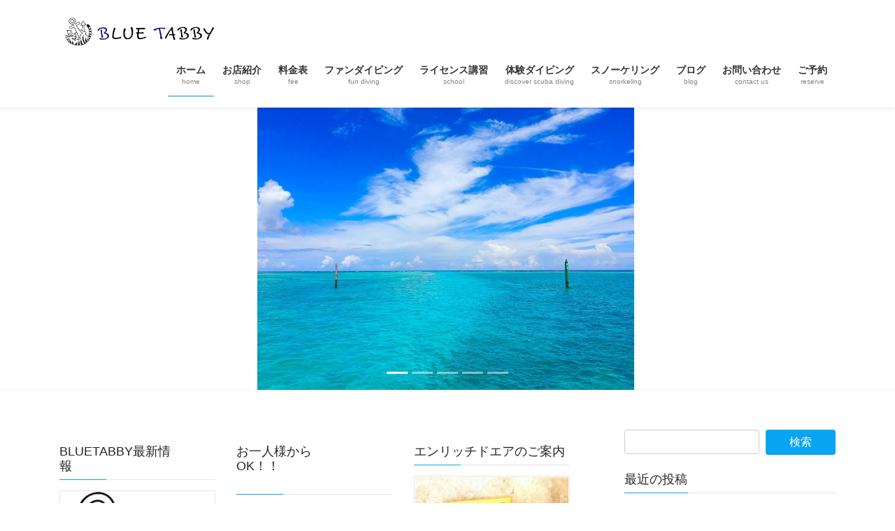

--- FILE ---
content_type: text/html; charset=UTF-8
request_url: https://bluetabby385.com/
body_size: 80607
content:
<!DOCTYPE html>
<html lang="ja">
<head>
<meta charset="utf-8">
<meta http-equiv="X-UA-Compatible" content="IE=edge">
<meta name="viewport" content="width=device-width, initial-scale=1">

<title>宮古島ダイビングBLUE TABBY　ブルータビィ | 宮古島のダイビングショップです。貸切、少人数制で楽しく安全に最高の海をご案内！</title>
<meta name='robots' content='max-image-preview:large' />
<!-- Jetpack Site Verification Tags -->
<meta name="google-site-verification" content="RCGHNCj1O3ez_Uq9fsnjQ4o-JXW5Syb2Un2ckBIGFS8" />
<link rel='dns-prefetch' href='//stats.wp.com' />
<link rel='dns-prefetch' href='//c0.wp.com' />
<link rel='dns-prefetch' href='//i0.wp.com' />
<link rel='dns-prefetch' href='//widgets.wp.com' />
<link rel='dns-prefetch' href='//s0.wp.com' />
<link rel='dns-prefetch' href='//0.gravatar.com' />
<link rel='dns-prefetch' href='//1.gravatar.com' />
<link rel='dns-prefetch' href='//2.gravatar.com' />
<link rel="alternate" type="application/rss+xml" title="宮古島ダイビングBLUE TABBY　ブルータビィ &raquo; フィード" href="https://bluetabby385.com/feed/" />
<link rel="alternate" type="application/rss+xml" title="宮古島ダイビングBLUE TABBY　ブルータビィ &raquo; コメントフィード" href="https://bluetabby385.com/comments/feed/" />
<meta name="description" content="宮古島のダイビングショップです。貸切、少人数制で楽しく安全に最高の海をご案内！" /><script type="text/javascript">
window._wpemojiSettings = {"baseUrl":"https:\/\/s.w.org\/images\/core\/emoji\/14.0.0\/72x72\/","ext":".png","svgUrl":"https:\/\/s.w.org\/images\/core\/emoji\/14.0.0\/svg\/","svgExt":".svg","source":{"concatemoji":"https:\/\/bluetabby385.com\/wp-includes\/js\/wp-emoji-release.min.js?ver=6.2.8"}};
/*! This file is auto-generated */
!function(e,a,t){var n,r,o,i=a.createElement("canvas"),p=i.getContext&&i.getContext("2d");function s(e,t){p.clearRect(0,0,i.width,i.height),p.fillText(e,0,0);e=i.toDataURL();return p.clearRect(0,0,i.width,i.height),p.fillText(t,0,0),e===i.toDataURL()}function c(e){var t=a.createElement("script");t.src=e,t.defer=t.type="text/javascript",a.getElementsByTagName("head")[0].appendChild(t)}for(o=Array("flag","emoji"),t.supports={everything:!0,everythingExceptFlag:!0},r=0;r<o.length;r++)t.supports[o[r]]=function(e){if(p&&p.fillText)switch(p.textBaseline="top",p.font="600 32px Arial",e){case"flag":return s("\ud83c\udff3\ufe0f\u200d\u26a7\ufe0f","\ud83c\udff3\ufe0f\u200b\u26a7\ufe0f")?!1:!s("\ud83c\uddfa\ud83c\uddf3","\ud83c\uddfa\u200b\ud83c\uddf3")&&!s("\ud83c\udff4\udb40\udc67\udb40\udc62\udb40\udc65\udb40\udc6e\udb40\udc67\udb40\udc7f","\ud83c\udff4\u200b\udb40\udc67\u200b\udb40\udc62\u200b\udb40\udc65\u200b\udb40\udc6e\u200b\udb40\udc67\u200b\udb40\udc7f");case"emoji":return!s("\ud83e\udef1\ud83c\udffb\u200d\ud83e\udef2\ud83c\udfff","\ud83e\udef1\ud83c\udffb\u200b\ud83e\udef2\ud83c\udfff")}return!1}(o[r]),t.supports.everything=t.supports.everything&&t.supports[o[r]],"flag"!==o[r]&&(t.supports.everythingExceptFlag=t.supports.everythingExceptFlag&&t.supports[o[r]]);t.supports.everythingExceptFlag=t.supports.everythingExceptFlag&&!t.supports.flag,t.DOMReady=!1,t.readyCallback=function(){t.DOMReady=!0},t.supports.everything||(n=function(){t.readyCallback()},a.addEventListener?(a.addEventListener("DOMContentLoaded",n,!1),e.addEventListener("load",n,!1)):(e.attachEvent("onload",n),a.attachEvent("onreadystatechange",function(){"complete"===a.readyState&&t.readyCallback()})),(e=t.source||{}).concatemoji?c(e.concatemoji):e.wpemoji&&e.twemoji&&(c(e.twemoji),c(e.wpemoji)))}(window,document,window._wpemojiSettings);
</script>
<style type="text/css">
img.wp-smiley,
img.emoji {
	display: inline !important;
	border: none !important;
	box-shadow: none !important;
	height: 1em !important;
	width: 1em !important;
	margin: 0 0.07em !important;
	vertical-align: -0.1em !important;
	background: none !important;
	padding: 0 !important;
}
</style>
	<link rel='stylesheet' id='vkExUnit_common_style-css' href='https://bluetabby385.com/wp-content/plugins/vk-all-in-one-expansion-unit/assets/css/vkExUnit_style.css?ver=9.97.2.1' type='text/css' media='all' />
<style id='vkExUnit_common_style-inline-css' type='text/css'>
.veu_promotion-alert__content--text { border: 1px solid rgba(0,0,0,0.125); padding: 0.5em 1em; border-radius: var(--vk-size-radius); margin-bottom: var(--vk-margin-block-bottom); font-size: 0.875rem; } /* Alert Content部分に段落タグを入れた場合に最後の段落の余白を0にする */ .veu_promotion-alert__content--text p:last-of-type{ margin-bottom:0; margin-top: 0; }
:root {--ver_page_top_button_url:url(https://bluetabby385.com/wp-content/plugins/vk-all-in-one-expansion-unit/assets/images/to-top-btn-icon.svg);}@font-face {font-weight: normal;font-style: normal;font-family: "vk_sns";src: url("https://bluetabby385.com/wp-content/plugins/vk-all-in-one-expansion-unit/inc/sns/icons/fonts/vk_sns.eot?-bq20cj");src: url("https://bluetabby385.com/wp-content/plugins/vk-all-in-one-expansion-unit/inc/sns/icons/fonts/vk_sns.eot?#iefix-bq20cj") format("embedded-opentype"),url("https://bluetabby385.com/wp-content/plugins/vk-all-in-one-expansion-unit/inc/sns/icons/fonts/vk_sns.woff?-bq20cj") format("woff"),url("https://bluetabby385.com/wp-content/plugins/vk-all-in-one-expansion-unit/inc/sns/icons/fonts/vk_sns.ttf?-bq20cj") format("truetype"),url("https://bluetabby385.com/wp-content/plugins/vk-all-in-one-expansion-unit/inc/sns/icons/fonts/vk_sns.svg?-bq20cj#vk_sns") format("svg");}
</style>
<link rel='stylesheet' id='wp-block-library-css' href='https://c0.wp.com/c/6.2.8/wp-includes/css/dist/block-library/style.min.css' type='text/css' media='all' />
<style id='wp-block-library-inline-css' type='text/css'>
.has-text-align-justify{text-align:justify;}
.vk-cols--reverse{flex-direction:row-reverse}.vk-cols--hasbtn{margin-bottom:0}.vk-cols--hasbtn>.row>.vk_gridColumn_item,.vk-cols--hasbtn>.wp-block-column{position:relative;padding-bottom:3em}.vk-cols--hasbtn>.row>.vk_gridColumn_item>.wp-block-buttons,.vk-cols--hasbtn>.row>.vk_gridColumn_item>.vk_button,.vk-cols--hasbtn>.wp-block-column>.wp-block-buttons,.vk-cols--hasbtn>.wp-block-column>.vk_button{position:absolute;bottom:0;width:100%}.vk-cols--fit.wp-block-columns{gap:0}.vk-cols--fit.wp-block-columns,.vk-cols--fit.wp-block-columns:not(.is-not-stacked-on-mobile){margin-top:0;margin-bottom:0;justify-content:space-between}.vk-cols--fit.wp-block-columns>.wp-block-column *:last-child,.vk-cols--fit.wp-block-columns:not(.is-not-stacked-on-mobile)>.wp-block-column *:last-child{margin-bottom:0}.vk-cols--fit.wp-block-columns>.wp-block-column>.wp-block-cover,.vk-cols--fit.wp-block-columns:not(.is-not-stacked-on-mobile)>.wp-block-column>.wp-block-cover{margin-top:0}.vk-cols--fit.wp-block-columns.has-background,.vk-cols--fit.wp-block-columns:not(.is-not-stacked-on-mobile).has-background{padding:0}@media(max-width: 599px){.vk-cols--fit.wp-block-columns:not(.has-background)>.wp-block-column:not(.has-background),.vk-cols--fit.wp-block-columns:not(.is-not-stacked-on-mobile):not(.has-background)>.wp-block-column:not(.has-background){padding-left:0 !important;padding-right:0 !important}}@media(min-width: 782px){.vk-cols--fit.wp-block-columns .block-editor-block-list__block.wp-block-column:not(:first-child),.vk-cols--fit.wp-block-columns>.wp-block-column:not(:first-child),.vk-cols--fit.wp-block-columns:not(.is-not-stacked-on-mobile) .block-editor-block-list__block.wp-block-column:not(:first-child),.vk-cols--fit.wp-block-columns:not(.is-not-stacked-on-mobile)>.wp-block-column:not(:first-child){margin-left:0}}@media(min-width: 600px)and (max-width: 781px){.vk-cols--fit.wp-block-columns .wp-block-column:nth-child(2n),.vk-cols--fit.wp-block-columns:not(.is-not-stacked-on-mobile) .wp-block-column:nth-child(2n){margin-left:0}.vk-cols--fit.wp-block-columns .wp-block-column:not(:only-child),.vk-cols--fit.wp-block-columns:not(.is-not-stacked-on-mobile) .wp-block-column:not(:only-child){flex-basis:50% !important}}.vk-cols--fit--gap1.wp-block-columns{gap:1px}@media(min-width: 600px)and (max-width: 781px){.vk-cols--fit--gap1.wp-block-columns .wp-block-column:not(:only-child){flex-basis:calc(50% - 1px) !important}}.vk-cols--fit.vk-cols--grid>.block-editor-block-list__block,.vk-cols--fit.vk-cols--grid>.wp-block-column,.vk-cols--fit.vk-cols--grid:not(.is-not-stacked-on-mobile)>.block-editor-block-list__block,.vk-cols--fit.vk-cols--grid:not(.is-not-stacked-on-mobile)>.wp-block-column{flex-basis:50%;box-sizing:border-box}@media(max-width: 599px){.vk-cols--fit.vk-cols--grid.vk-cols--grid--alignfull>.wp-block-column:nth-child(2)>.wp-block-cover,.vk-cols--fit.vk-cols--grid.vk-cols--grid--alignfull>.wp-block-column:nth-child(2)>.vk_outer,.vk-cols--fit.vk-cols--grid:not(.is-not-stacked-on-mobile).vk-cols--grid--alignfull>.wp-block-column:nth-child(2)>.wp-block-cover,.vk-cols--fit.vk-cols--grid:not(.is-not-stacked-on-mobile).vk-cols--grid--alignfull>.wp-block-column:nth-child(2)>.vk_outer{width:100vw;margin-right:calc((100% - 100vw)/2);margin-left:calc((100% - 100vw)/2)}}@media(min-width: 600px){.vk-cols--fit.vk-cols--grid.vk-cols--grid--alignfull>.wp-block-column:nth-child(2)>.wp-block-cover,.vk-cols--fit.vk-cols--grid.vk-cols--grid--alignfull>.wp-block-column:nth-child(2)>.vk_outer,.vk-cols--fit.vk-cols--grid:not(.is-not-stacked-on-mobile).vk-cols--grid--alignfull>.wp-block-column:nth-child(2)>.wp-block-cover,.vk-cols--fit.vk-cols--grid:not(.is-not-stacked-on-mobile).vk-cols--grid--alignfull>.wp-block-column:nth-child(2)>.vk_outer{margin-right:calc(100% - 50vw);width:50vw}}@media(min-width: 600px){.vk-cols--fit.vk-cols--grid.vk-cols--grid--alignfull.vk-cols--reverse>.wp-block-column,.vk-cols--fit.vk-cols--grid:not(.is-not-stacked-on-mobile).vk-cols--grid--alignfull.vk-cols--reverse>.wp-block-column{margin-left:0;margin-right:0}.vk-cols--fit.vk-cols--grid.vk-cols--grid--alignfull.vk-cols--reverse>.wp-block-column:nth-child(2)>.wp-block-cover,.vk-cols--fit.vk-cols--grid.vk-cols--grid--alignfull.vk-cols--reverse>.wp-block-column:nth-child(2)>.vk_outer,.vk-cols--fit.vk-cols--grid:not(.is-not-stacked-on-mobile).vk-cols--grid--alignfull.vk-cols--reverse>.wp-block-column:nth-child(2)>.wp-block-cover,.vk-cols--fit.vk-cols--grid:not(.is-not-stacked-on-mobile).vk-cols--grid--alignfull.vk-cols--reverse>.wp-block-column:nth-child(2)>.vk_outer{margin-left:calc(100% - 50vw)}}.vk-cols--menu h2,.vk-cols--menu h3,.vk-cols--menu h4,.vk-cols--menu h5{margin-bottom:.2em;text-shadow:#000 0 0 10px}.vk-cols--menu h2:first-child,.vk-cols--menu h3:first-child,.vk-cols--menu h4:first-child,.vk-cols--menu h5:first-child{margin-top:0}.vk-cols--menu p{margin-bottom:1rem;text-shadow:#000 0 0 10px}.vk-cols--menu .wp-block-cover__inner-container:last-child{margin-bottom:0}.vk-cols--fitbnrs .wp-block-column .wp-block-cover:hover img{filter:unset}.vk-cols--fitbnrs .wp-block-column .wp-block-cover:hover{background-color:unset}.vk-cols--fitbnrs .wp-block-column .wp-block-cover:hover .wp-block-cover__image-background{filter:unset !important}.vk-cols--fitbnrs .wp-block-cover__inner-container{position:absolute;height:100%;width:100%}.vk-cols--fitbnrs .vk_button{height:100%;margin:0}.vk-cols--fitbnrs .vk_button .vk_button_btn,.vk-cols--fitbnrs .vk_button .btn{height:100%;width:100%;border:none;box-shadow:none;background-color:unset !important;transition:unset}.vk-cols--fitbnrs .vk_button .vk_button_btn:hover,.vk-cols--fitbnrs .vk_button .btn:hover{transition:unset}.vk-cols--fitbnrs .vk_button .vk_button_btn:after,.vk-cols--fitbnrs .vk_button .btn:after{border:none}.vk-cols--fitbnrs .vk_button .vk_button_link_txt{width:100%;position:absolute;top:50%;left:50%;transform:translateY(-50%) translateX(-50%);font-size:2rem;text-shadow:#000 0 0 10px}.vk-cols--fitbnrs .vk_button .vk_button_link_subCaption{width:100%;position:absolute;top:calc(50% + 2.2em);left:50%;transform:translateY(-50%) translateX(-50%);text-shadow:#000 0 0 10px}@media(min-width: 992px){.vk-cols--media.wp-block-columns{gap:3rem}}.vk-fit-map figure{margin-bottom:0}.vk-fit-map iframe{position:relative;margin-bottom:0;display:block;max-height:400px;width:100vw}.vk-fit-map:is(.alignfull,.alignwide) div{max-width:100%}.vk-table--th--width25 :where(tr>*:first-child){width:25%}.vk-table--th--width30 :where(tr>*:first-child){width:30%}.vk-table--th--width35 :where(tr>*:first-child){width:35%}.vk-table--th--width40 :where(tr>*:first-child){width:40%}.vk-table--th--bg-bright :where(tr>*:first-child){background-color:var(--wp--preset--color--bg-secondary, rgba(0, 0, 0, 0.05))}@media(max-width: 599px){.vk-table--mobile-block :is(th,td){width:100%;display:block}.vk-table--mobile-block.wp-block-table table :is(th,td){border-top:none}}.vk-table--width--th25 :where(tr>*:first-child){width:25%}.vk-table--width--th30 :where(tr>*:first-child){width:30%}.vk-table--width--th35 :where(tr>*:first-child){width:35%}.vk-table--width--th40 :where(tr>*:first-child){width:40%}.no-margin{margin:0}@media(max-width: 599px){.wp-block-image.vk-aligncenter--mobile>.alignright{float:none;margin-left:auto;margin-right:auto}.vk-no-padding-horizontal--mobile{padding-left:0 !important;padding-right:0 !important}}
/* VK Color Palettes */
</style>
<link rel='stylesheet' id='jetpack-videopress-video-block-view-css' href='https://bluetabby385.com/wp-content/plugins/jetpack/jetpack_vendor/automattic/jetpack-videopress/build/block-editor/blocks/video/view.css?minify=false&#038;ver=34ae973733627b74a14e' type='text/css' media='all' />
<link rel='stylesheet' id='mediaelement-css' href='https://c0.wp.com/c/6.2.8/wp-includes/js/mediaelement/mediaelementplayer-legacy.min.css' type='text/css' media='all' />
<link rel='stylesheet' id='wp-mediaelement-css' href='https://c0.wp.com/c/6.2.8/wp-includes/js/mediaelement/wp-mediaelement.min.css' type='text/css' media='all' />
<link rel='stylesheet' id='vk-blocks/faq-css' href='https://bluetabby385.com/wp-content/plugins/vk-blocks/build/faq/style.css?ver=1.72.1.1' type='text/css' media='all' />
<link rel='stylesheet' id='vk-swiper-style-css' href='https://bluetabby385.com/wp-content/plugins/vk-blocks/vendor/vektor-inc/vk-swiper/src/assets/css/swiper-bundle.min.css?ver=11.0.2' type='text/css' media='all' />
<link rel='stylesheet' id='vk-blocks/slider-css' href='https://bluetabby385.com/wp-content/plugins/vk-blocks/build/slider/style.css?ver=1.72.1.1' type='text/css' media='all' />
<link rel='stylesheet' id='classic-theme-styles-css' href='https://c0.wp.com/c/6.2.8/wp-includes/css/classic-themes.min.css' type='text/css' media='all' />
<style id='global-styles-inline-css' type='text/css'>
body{--wp--preset--color--black: #000000;--wp--preset--color--cyan-bluish-gray: #abb8c3;--wp--preset--color--white: #ffffff;--wp--preset--color--pale-pink: #f78da7;--wp--preset--color--vivid-red: #cf2e2e;--wp--preset--color--luminous-vivid-orange: #ff6900;--wp--preset--color--luminous-vivid-amber: #fcb900;--wp--preset--color--light-green-cyan: #7bdcb5;--wp--preset--color--vivid-green-cyan: #00d084;--wp--preset--color--pale-cyan-blue: #8ed1fc;--wp--preset--color--vivid-cyan-blue: #0693e3;--wp--preset--color--vivid-purple: #9b51e0;--wp--preset--gradient--vivid-cyan-blue-to-vivid-purple: linear-gradient(135deg,rgba(6,147,227,1) 0%,rgb(155,81,224) 100%);--wp--preset--gradient--light-green-cyan-to-vivid-green-cyan: linear-gradient(135deg,rgb(122,220,180) 0%,rgb(0,208,130) 100%);--wp--preset--gradient--luminous-vivid-amber-to-luminous-vivid-orange: linear-gradient(135deg,rgba(252,185,0,1) 0%,rgba(255,105,0,1) 100%);--wp--preset--gradient--luminous-vivid-orange-to-vivid-red: linear-gradient(135deg,rgba(255,105,0,1) 0%,rgb(207,46,46) 100%);--wp--preset--gradient--very-light-gray-to-cyan-bluish-gray: linear-gradient(135deg,rgb(238,238,238) 0%,rgb(169,184,195) 100%);--wp--preset--gradient--cool-to-warm-spectrum: linear-gradient(135deg,rgb(74,234,220) 0%,rgb(151,120,209) 20%,rgb(207,42,186) 40%,rgb(238,44,130) 60%,rgb(251,105,98) 80%,rgb(254,248,76) 100%);--wp--preset--gradient--blush-light-purple: linear-gradient(135deg,rgb(255,206,236) 0%,rgb(152,150,240) 100%);--wp--preset--gradient--blush-bordeaux: linear-gradient(135deg,rgb(254,205,165) 0%,rgb(254,45,45) 50%,rgb(107,0,62) 100%);--wp--preset--gradient--luminous-dusk: linear-gradient(135deg,rgb(255,203,112) 0%,rgb(199,81,192) 50%,rgb(65,88,208) 100%);--wp--preset--gradient--pale-ocean: linear-gradient(135deg,rgb(255,245,203) 0%,rgb(182,227,212) 50%,rgb(51,167,181) 100%);--wp--preset--gradient--electric-grass: linear-gradient(135deg,rgb(202,248,128) 0%,rgb(113,206,126) 100%);--wp--preset--gradient--midnight: linear-gradient(135deg,rgb(2,3,129) 0%,rgb(40,116,252) 100%);--wp--preset--duotone--dark-grayscale: url('#wp-duotone-dark-grayscale');--wp--preset--duotone--grayscale: url('#wp-duotone-grayscale');--wp--preset--duotone--purple-yellow: url('#wp-duotone-purple-yellow');--wp--preset--duotone--blue-red: url('#wp-duotone-blue-red');--wp--preset--duotone--midnight: url('#wp-duotone-midnight');--wp--preset--duotone--magenta-yellow: url('#wp-duotone-magenta-yellow');--wp--preset--duotone--purple-green: url('#wp-duotone-purple-green');--wp--preset--duotone--blue-orange: url('#wp-duotone-blue-orange');--wp--preset--font-size--small: 13px;--wp--preset--font-size--medium: 20px;--wp--preset--font-size--large: 36px;--wp--preset--font-size--x-large: 42px;--wp--preset--spacing--20: 0.44rem;--wp--preset--spacing--30: 0.67rem;--wp--preset--spacing--40: 1rem;--wp--preset--spacing--50: 1.5rem;--wp--preset--spacing--60: 2.25rem;--wp--preset--spacing--70: 3.38rem;--wp--preset--spacing--80: 5.06rem;--wp--preset--shadow--natural: 6px 6px 9px rgba(0, 0, 0, 0.2);--wp--preset--shadow--deep: 12px 12px 50px rgba(0, 0, 0, 0.4);--wp--preset--shadow--sharp: 6px 6px 0px rgba(0, 0, 0, 0.2);--wp--preset--shadow--outlined: 6px 6px 0px -3px rgba(255, 255, 255, 1), 6px 6px rgba(0, 0, 0, 1);--wp--preset--shadow--crisp: 6px 6px 0px rgba(0, 0, 0, 1);}:where(.is-layout-flex){gap: 0.5em;}body .is-layout-flow > .alignleft{float: left;margin-inline-start: 0;margin-inline-end: 2em;}body .is-layout-flow > .alignright{float: right;margin-inline-start: 2em;margin-inline-end: 0;}body .is-layout-flow > .aligncenter{margin-left: auto !important;margin-right: auto !important;}body .is-layout-constrained > .alignleft{float: left;margin-inline-start: 0;margin-inline-end: 2em;}body .is-layout-constrained > .alignright{float: right;margin-inline-start: 2em;margin-inline-end: 0;}body .is-layout-constrained > .aligncenter{margin-left: auto !important;margin-right: auto !important;}body .is-layout-constrained > :where(:not(.alignleft):not(.alignright):not(.alignfull)){max-width: var(--wp--style--global--content-size);margin-left: auto !important;margin-right: auto !important;}body .is-layout-constrained > .alignwide{max-width: var(--wp--style--global--wide-size);}body .is-layout-flex{display: flex;}body .is-layout-flex{flex-wrap: wrap;align-items: center;}body .is-layout-flex > *{margin: 0;}:where(.wp-block-columns.is-layout-flex){gap: 2em;}.has-black-color{color: var(--wp--preset--color--black) !important;}.has-cyan-bluish-gray-color{color: var(--wp--preset--color--cyan-bluish-gray) !important;}.has-white-color{color: var(--wp--preset--color--white) !important;}.has-pale-pink-color{color: var(--wp--preset--color--pale-pink) !important;}.has-vivid-red-color{color: var(--wp--preset--color--vivid-red) !important;}.has-luminous-vivid-orange-color{color: var(--wp--preset--color--luminous-vivid-orange) !important;}.has-luminous-vivid-amber-color{color: var(--wp--preset--color--luminous-vivid-amber) !important;}.has-light-green-cyan-color{color: var(--wp--preset--color--light-green-cyan) !important;}.has-vivid-green-cyan-color{color: var(--wp--preset--color--vivid-green-cyan) !important;}.has-pale-cyan-blue-color{color: var(--wp--preset--color--pale-cyan-blue) !important;}.has-vivid-cyan-blue-color{color: var(--wp--preset--color--vivid-cyan-blue) !important;}.has-vivid-purple-color{color: var(--wp--preset--color--vivid-purple) !important;}.has-black-background-color{background-color: var(--wp--preset--color--black) !important;}.has-cyan-bluish-gray-background-color{background-color: var(--wp--preset--color--cyan-bluish-gray) !important;}.has-white-background-color{background-color: var(--wp--preset--color--white) !important;}.has-pale-pink-background-color{background-color: var(--wp--preset--color--pale-pink) !important;}.has-vivid-red-background-color{background-color: var(--wp--preset--color--vivid-red) !important;}.has-luminous-vivid-orange-background-color{background-color: var(--wp--preset--color--luminous-vivid-orange) !important;}.has-luminous-vivid-amber-background-color{background-color: var(--wp--preset--color--luminous-vivid-amber) !important;}.has-light-green-cyan-background-color{background-color: var(--wp--preset--color--light-green-cyan) !important;}.has-vivid-green-cyan-background-color{background-color: var(--wp--preset--color--vivid-green-cyan) !important;}.has-pale-cyan-blue-background-color{background-color: var(--wp--preset--color--pale-cyan-blue) !important;}.has-vivid-cyan-blue-background-color{background-color: var(--wp--preset--color--vivid-cyan-blue) !important;}.has-vivid-purple-background-color{background-color: var(--wp--preset--color--vivid-purple) !important;}.has-black-border-color{border-color: var(--wp--preset--color--black) !important;}.has-cyan-bluish-gray-border-color{border-color: var(--wp--preset--color--cyan-bluish-gray) !important;}.has-white-border-color{border-color: var(--wp--preset--color--white) !important;}.has-pale-pink-border-color{border-color: var(--wp--preset--color--pale-pink) !important;}.has-vivid-red-border-color{border-color: var(--wp--preset--color--vivid-red) !important;}.has-luminous-vivid-orange-border-color{border-color: var(--wp--preset--color--luminous-vivid-orange) !important;}.has-luminous-vivid-amber-border-color{border-color: var(--wp--preset--color--luminous-vivid-amber) !important;}.has-light-green-cyan-border-color{border-color: var(--wp--preset--color--light-green-cyan) !important;}.has-vivid-green-cyan-border-color{border-color: var(--wp--preset--color--vivid-green-cyan) !important;}.has-pale-cyan-blue-border-color{border-color: var(--wp--preset--color--pale-cyan-blue) !important;}.has-vivid-cyan-blue-border-color{border-color: var(--wp--preset--color--vivid-cyan-blue) !important;}.has-vivid-purple-border-color{border-color: var(--wp--preset--color--vivid-purple) !important;}.has-vivid-cyan-blue-to-vivid-purple-gradient-background{background: var(--wp--preset--gradient--vivid-cyan-blue-to-vivid-purple) !important;}.has-light-green-cyan-to-vivid-green-cyan-gradient-background{background: var(--wp--preset--gradient--light-green-cyan-to-vivid-green-cyan) !important;}.has-luminous-vivid-amber-to-luminous-vivid-orange-gradient-background{background: var(--wp--preset--gradient--luminous-vivid-amber-to-luminous-vivid-orange) !important;}.has-luminous-vivid-orange-to-vivid-red-gradient-background{background: var(--wp--preset--gradient--luminous-vivid-orange-to-vivid-red) !important;}.has-very-light-gray-to-cyan-bluish-gray-gradient-background{background: var(--wp--preset--gradient--very-light-gray-to-cyan-bluish-gray) !important;}.has-cool-to-warm-spectrum-gradient-background{background: var(--wp--preset--gradient--cool-to-warm-spectrum) !important;}.has-blush-light-purple-gradient-background{background: var(--wp--preset--gradient--blush-light-purple) !important;}.has-blush-bordeaux-gradient-background{background: var(--wp--preset--gradient--blush-bordeaux) !important;}.has-luminous-dusk-gradient-background{background: var(--wp--preset--gradient--luminous-dusk) !important;}.has-pale-ocean-gradient-background{background: var(--wp--preset--gradient--pale-ocean) !important;}.has-electric-grass-gradient-background{background: var(--wp--preset--gradient--electric-grass) !important;}.has-midnight-gradient-background{background: var(--wp--preset--gradient--midnight) !important;}.has-small-font-size{font-size: var(--wp--preset--font-size--small) !important;}.has-medium-font-size{font-size: var(--wp--preset--font-size--medium) !important;}.has-large-font-size{font-size: var(--wp--preset--font-size--large) !important;}.has-x-large-font-size{font-size: var(--wp--preset--font-size--x-large) !important;}
.wp-block-navigation a:where(:not(.wp-element-button)){color: inherit;}
:where(.wp-block-columns.is-layout-flex){gap: 2em;}
.wp-block-pullquote{font-size: 1.5em;line-height: 1.6;}
</style>
<link rel='stylesheet' id='contact-form-7-css' href='https://bluetabby385.com/wp-content/plugins/contact-form-7/includes/css/styles.css?ver=5.8.6' type='text/css' media='all' />
<link rel='stylesheet' id='veu-cta-css' href='https://bluetabby385.com/wp-content/plugins/vk-all-in-one-expansion-unit/inc/call-to-action/package/assets/css/style.css?ver=9.97.2.1' type='text/css' media='all' />
<link rel='stylesheet' id='bootstrap-4-style-css' href='https://bluetabby385.com/wp-content/themes/lightning/_g2/library/bootstrap-4/css/bootstrap.min.css?ver=4.5.0' type='text/css' media='all' />
<link rel='stylesheet' id='lightning-common-style-css' href='https://bluetabby385.com/wp-content/themes/lightning/_g2/assets/css/common.css?ver=15.21.1' type='text/css' media='all' />
<style id='lightning-common-style-inline-css' type='text/css'>
/* vk-mobile-nav */:root {--vk-mobile-nav-menu-btn-bg-src: url("https://bluetabby385.com/wp-content/themes/lightning/_g2/inc/vk-mobile-nav/package/images/vk-menu-btn-black.svg");--vk-mobile-nav-menu-btn-close-bg-src: url("https://bluetabby385.com/wp-content/themes/lightning/_g2/inc/vk-mobile-nav/package/images/vk-menu-close-black.svg");--vk-menu-acc-icon-open-black-bg-src: url("https://bluetabby385.com/wp-content/themes/lightning/_g2/inc/vk-mobile-nav/package/images/vk-menu-acc-icon-open-black.svg");--vk-menu-acc-icon-open-white-bg-src: url("https://bluetabby385.com/wp-content/themes/lightning/_g2/inc/vk-mobile-nav/package/images/vk-menu-acc-icon-open-white.svg");--vk-menu-acc-icon-close-black-bg-src: url("https://bluetabby385.com/wp-content/themes/lightning/_g2/inc/vk-mobile-nav/package/images/vk-menu-close-black.svg");--vk-menu-acc-icon-close-white-bg-src: url("https://bluetabby385.com/wp-content/themes/lightning/_g2/inc/vk-mobile-nav/package/images/vk-menu-close-white.svg");}
</style>
<link rel='stylesheet' id='lightning-design-style-css' href='https://bluetabby385.com/wp-content/themes/lightning/_g2/design-skin/origin2/css/style.css?ver=15.21.1' type='text/css' media='all' />
<style id='lightning-design-style-inline-css' type='text/css'>
:root {--color-key:#09a4f2;--wp--preset--color--vk-color-primary:#09a4f2;--color-key-dark:#2e6da4;}
/* ltg common custom */:root {--vk-menu-acc-btn-border-color:#333;--vk-color-primary:#09a4f2;--vk-color-primary-dark:#088bce;--vk-color-primary-vivid:#0ab4ff;--color-key:#09a4f2;--wp--preset--color--vk-color-primary:#09a4f2;--color-key-dark:#088bce;}.veu_color_txt_key { color:#088bce ; }.veu_color_bg_key { background-color:#088bce ; }.veu_color_border_key { border-color:#088bce ; }.btn-default { border-color:#09a4f2;color:#09a4f2;}.btn-default:focus,.btn-default:hover { border-color:#09a4f2;background-color: #09a4f2; }.wp-block-search__button,.btn-primary { background-color:#09a4f2;border-color:#088bce; }.wp-block-search__button:focus,.wp-block-search__button:hover,.btn-primary:not(:disabled):not(.disabled):active,.btn-primary:focus,.btn-primary:hover { background-color:#088bce;border-color:#09a4f2; }.btn-outline-primary { color : #09a4f2 ; border-color:#09a4f2; }.btn-outline-primary:not(:disabled):not(.disabled):active,.btn-outline-primary:focus,.btn-outline-primary:hover { color : #fff; background-color:#09a4f2;border-color:#088bce; }a { color:#337ab7; }
.tagcloud a:before { font-family: "Font Awesome 5 Free";content: "\f02b";font-weight: bold; }
.media .media-body .media-heading a:hover { color:#09a4f2; }@media (min-width: 768px){.gMenu > li:before,.gMenu > li.menu-item-has-children::after { border-bottom-color:#088bce }.gMenu li li { background-color:#088bce }.gMenu li li a:hover { background-color:#09a4f2; }} /* @media (min-width: 768px) */.page-header { background-color:#09a4f2; }h2,.mainSection-title { border-top-color:#09a4f2; }h3:after,.subSection-title:after { border-bottom-color:#09a4f2; }ul.page-numbers li span.page-numbers.current,.page-link dl .post-page-numbers.current { background-color:#09a4f2; }.pager li > a { border-color:#09a4f2;color:#09a4f2;}.pager li > a:hover { background-color:#09a4f2;color:#fff;}.siteFooter { border-top-color:#09a4f2; }dt { border-left-color:#09a4f2; }:root {--g_nav_main_acc_icon_open_url:url(https://bluetabby385.com/wp-content/themes/lightning/_g2/inc/vk-mobile-nav/package/images/vk-menu-acc-icon-open-black.svg);--g_nav_main_acc_icon_close_url: url(https://bluetabby385.com/wp-content/themes/lightning/_g2/inc/vk-mobile-nav/package/images/vk-menu-close-black.svg);--g_nav_sub_acc_icon_open_url: url(https://bluetabby385.com/wp-content/themes/lightning/_g2/inc/vk-mobile-nav/package/images/vk-menu-acc-icon-open-white.svg);--g_nav_sub_acc_icon_close_url: url(https://bluetabby385.com/wp-content/themes/lightning/_g2/inc/vk-mobile-nav/package/images/vk-menu-close-white.svg);}
</style>
<link rel='stylesheet' id='vk-blocks-build-css-css' href='https://bluetabby385.com/wp-content/plugins/vk-blocks/build/block-build.css?ver=1.72.1.1' type='text/css' media='all' />
<style id='vk-blocks-build-css-inline-css' type='text/css'>
:root {--vk_flow-arrow: url(https://bluetabby385.com/wp-content/plugins/vk-blocks/inc/vk-blocks/images/arrow_bottom.svg);--vk_image-mask-wave01: url(https://bluetabby385.com/wp-content/plugins/vk-blocks/inc/vk-blocks/images/wave01.svg);--vk_image-mask-wave02: url(https://bluetabby385.com/wp-content/plugins/vk-blocks/inc/vk-blocks/images/wave02.svg);--vk_image-mask-wave03: url(https://bluetabby385.com/wp-content/plugins/vk-blocks/inc/vk-blocks/images/wave03.svg);--vk_image-mask-wave04: url(https://bluetabby385.com/wp-content/plugins/vk-blocks/inc/vk-blocks/images/wave04.svg);}

	:root {

		--vk-balloon-border-width:1px;

		--vk-balloon-speech-offset:-12px;
	}
	
</style>
<link rel='stylesheet' id='lightning-theme-style-css' href='https://bluetabby385.com/wp-content/themes/lightning/style.css?ver=15.21.1' type='text/css' media='all' />
<link rel='stylesheet' id='vk-font-awesome-css' href='https://bluetabby385.com/wp-content/themes/lightning/vendor/vektor-inc/font-awesome-versions/src/versions/6/css/all.min.css?ver=6.4.2' type='text/css' media='all' />
<link rel='stylesheet' id='tablepress-default-css' href='https://bluetabby385.com/wp-content/plugins/tablepress/css/build/default.css?ver=2.4.3' type='text/css' media='all' />
<link rel='stylesheet' id='jetpack_css-css' href='https://c0.wp.com/p/jetpack/12.2.2/css/jetpack.css' type='text/css' media='all' />
<script type='text/javascript' src='https://c0.wp.com/c/6.2.8/wp-includes/js/jquery/jquery.min.js' id='jquery-core-js'></script>
<script type='text/javascript' src='https://c0.wp.com/c/6.2.8/wp-includes/js/jquery/jquery-migrate.min.js' id='jquery-migrate-js'></script>
<link rel="https://api.w.org/" href="https://bluetabby385.com/wp-json/" /><link rel="EditURI" type="application/rsd+xml" title="RSD" href="https://bluetabby385.com/xmlrpc.php?rsd" />
<link rel="wlwmanifest" type="application/wlwmanifest+xml" href="https://bluetabby385.com/wp-includes/wlwmanifest.xml" />
<meta name="generator" content="WordPress 6.2.8" />
	<style>img#wpstats{display:none}</style>
		<style id="lightning-color-custom-for-plugins" type="text/css">/* ltg theme common */.color_key_bg,.color_key_bg_hover:hover{background-color: #09a4f2;}.color_key_txt,.color_key_txt_hover:hover{color: #09a4f2;}.color_key_border,.color_key_border_hover:hover{border-color: #09a4f2;}.color_key_dark_bg,.color_key_dark_bg_hover:hover{background-color: #2e6da4;}.color_key_dark_txt,.color_key_dark_txt_hover:hover{color: #2e6da4;}.color_key_dark_border,.color_key_dark_border_hover:hover{border-color: #2e6da4;}</style><style type="text/css" id="custom-background-css">
body.custom-background { background-color: #ffffff; }
</style>
	<link rel="icon" href="https://i0.wp.com/bluetabby385.com/wp-content/uploads/2020/05/cropped-bt-2000J.jpg?fit=32%2C32&#038;ssl=1" sizes="32x32" />
<link rel="icon" href="https://i0.wp.com/bluetabby385.com/wp-content/uploads/2020/05/cropped-bt-2000J.jpg?fit=192%2C192&#038;ssl=1" sizes="192x192" />
<link rel="apple-touch-icon" href="https://i0.wp.com/bluetabby385.com/wp-content/uploads/2020/05/cropped-bt-2000J.jpg?fit=180%2C180&#038;ssl=1" />
<meta name="msapplication-TileImage" content="https://i0.wp.com/bluetabby385.com/wp-content/uploads/2020/05/cropped-bt-2000J.jpg?fit=270%2C270&#038;ssl=1" />
<!-- [ VK All in One Expansion Unit WebSite Structure Data ] --><script type="application/ld+json">{"@context":"https://schema.org/","@type":"WebSite","name":"宮古島ダイビングBLUE TABBY　ブルータビィ","url":"https://bluetabby385.com"}</script><!-- [ / VK All in One Expansion Unit WebSite Structure Data ] -->
</head>
<body class="home blog custom-background vk-blocks sidebar-fix sidebar-fix-priority-top bootstrap4 device-pc fa_v6_css">
<a class="skip-link screen-reader-text" href="#main">コンテンツへスキップ</a>
<a class="skip-link screen-reader-text" href="#vk-mobile-nav">ナビゲーションに移動</a>
<svg xmlns="http://www.w3.org/2000/svg" viewBox="0 0 0 0" width="0" height="0" focusable="false" role="none" style="visibility: hidden; position: absolute; left: -9999px; overflow: hidden;" ><defs><filter id="wp-duotone-dark-grayscale"><feColorMatrix color-interpolation-filters="sRGB" type="matrix" values=" .299 .587 .114 0 0 .299 .587 .114 0 0 .299 .587 .114 0 0 .299 .587 .114 0 0 " /><feComponentTransfer color-interpolation-filters="sRGB" ><feFuncR type="table" tableValues="0 0.49803921568627" /><feFuncG type="table" tableValues="0 0.49803921568627" /><feFuncB type="table" tableValues="0 0.49803921568627" /><feFuncA type="table" tableValues="1 1" /></feComponentTransfer><feComposite in2="SourceGraphic" operator="in" /></filter></defs></svg><svg xmlns="http://www.w3.org/2000/svg" viewBox="0 0 0 0" width="0" height="0" focusable="false" role="none" style="visibility: hidden; position: absolute; left: -9999px; overflow: hidden;" ><defs><filter id="wp-duotone-grayscale"><feColorMatrix color-interpolation-filters="sRGB" type="matrix" values=" .299 .587 .114 0 0 .299 .587 .114 0 0 .299 .587 .114 0 0 .299 .587 .114 0 0 " /><feComponentTransfer color-interpolation-filters="sRGB" ><feFuncR type="table" tableValues="0 1" /><feFuncG type="table" tableValues="0 1" /><feFuncB type="table" tableValues="0 1" /><feFuncA type="table" tableValues="1 1" /></feComponentTransfer><feComposite in2="SourceGraphic" operator="in" /></filter></defs></svg><svg xmlns="http://www.w3.org/2000/svg" viewBox="0 0 0 0" width="0" height="0" focusable="false" role="none" style="visibility: hidden; position: absolute; left: -9999px; overflow: hidden;" ><defs><filter id="wp-duotone-purple-yellow"><feColorMatrix color-interpolation-filters="sRGB" type="matrix" values=" .299 .587 .114 0 0 .299 .587 .114 0 0 .299 .587 .114 0 0 .299 .587 .114 0 0 " /><feComponentTransfer color-interpolation-filters="sRGB" ><feFuncR type="table" tableValues="0.54901960784314 0.98823529411765" /><feFuncG type="table" tableValues="0 1" /><feFuncB type="table" tableValues="0.71764705882353 0.25490196078431" /><feFuncA type="table" tableValues="1 1" /></feComponentTransfer><feComposite in2="SourceGraphic" operator="in" /></filter></defs></svg><svg xmlns="http://www.w3.org/2000/svg" viewBox="0 0 0 0" width="0" height="0" focusable="false" role="none" style="visibility: hidden; position: absolute; left: -9999px; overflow: hidden;" ><defs><filter id="wp-duotone-blue-red"><feColorMatrix color-interpolation-filters="sRGB" type="matrix" values=" .299 .587 .114 0 0 .299 .587 .114 0 0 .299 .587 .114 0 0 .299 .587 .114 0 0 " /><feComponentTransfer color-interpolation-filters="sRGB" ><feFuncR type="table" tableValues="0 1" /><feFuncG type="table" tableValues="0 0.27843137254902" /><feFuncB type="table" tableValues="0.5921568627451 0.27843137254902" /><feFuncA type="table" tableValues="1 1" /></feComponentTransfer><feComposite in2="SourceGraphic" operator="in" /></filter></defs></svg><svg xmlns="http://www.w3.org/2000/svg" viewBox="0 0 0 0" width="0" height="0" focusable="false" role="none" style="visibility: hidden; position: absolute; left: -9999px; overflow: hidden;" ><defs><filter id="wp-duotone-midnight"><feColorMatrix color-interpolation-filters="sRGB" type="matrix" values=" .299 .587 .114 0 0 .299 .587 .114 0 0 .299 .587 .114 0 0 .299 .587 .114 0 0 " /><feComponentTransfer color-interpolation-filters="sRGB" ><feFuncR type="table" tableValues="0 0" /><feFuncG type="table" tableValues="0 0.64705882352941" /><feFuncB type="table" tableValues="0 1" /><feFuncA type="table" tableValues="1 1" /></feComponentTransfer><feComposite in2="SourceGraphic" operator="in" /></filter></defs></svg><svg xmlns="http://www.w3.org/2000/svg" viewBox="0 0 0 0" width="0" height="0" focusable="false" role="none" style="visibility: hidden; position: absolute; left: -9999px; overflow: hidden;" ><defs><filter id="wp-duotone-magenta-yellow"><feColorMatrix color-interpolation-filters="sRGB" type="matrix" values=" .299 .587 .114 0 0 .299 .587 .114 0 0 .299 .587 .114 0 0 .299 .587 .114 0 0 " /><feComponentTransfer color-interpolation-filters="sRGB" ><feFuncR type="table" tableValues="0.78039215686275 1" /><feFuncG type="table" tableValues="0 0.94901960784314" /><feFuncB type="table" tableValues="0.35294117647059 0.47058823529412" /><feFuncA type="table" tableValues="1 1" /></feComponentTransfer><feComposite in2="SourceGraphic" operator="in" /></filter></defs></svg><svg xmlns="http://www.w3.org/2000/svg" viewBox="0 0 0 0" width="0" height="0" focusable="false" role="none" style="visibility: hidden; position: absolute; left: -9999px; overflow: hidden;" ><defs><filter id="wp-duotone-purple-green"><feColorMatrix color-interpolation-filters="sRGB" type="matrix" values=" .299 .587 .114 0 0 .299 .587 .114 0 0 .299 .587 .114 0 0 .299 .587 .114 0 0 " /><feComponentTransfer color-interpolation-filters="sRGB" ><feFuncR type="table" tableValues="0.65098039215686 0.40392156862745" /><feFuncG type="table" tableValues="0 1" /><feFuncB type="table" tableValues="0.44705882352941 0.4" /><feFuncA type="table" tableValues="1 1" /></feComponentTransfer><feComposite in2="SourceGraphic" operator="in" /></filter></defs></svg><svg xmlns="http://www.w3.org/2000/svg" viewBox="0 0 0 0" width="0" height="0" focusable="false" role="none" style="visibility: hidden; position: absolute; left: -9999px; overflow: hidden;" ><defs><filter id="wp-duotone-blue-orange"><feColorMatrix color-interpolation-filters="sRGB" type="matrix" values=" .299 .587 .114 0 0 .299 .587 .114 0 0 .299 .587 .114 0 0 .299 .587 .114 0 0 " /><feComponentTransfer color-interpolation-filters="sRGB" ><feFuncR type="table" tableValues="0.098039215686275 1" /><feFuncG type="table" tableValues="0 0.66274509803922" /><feFuncB type="table" tableValues="0.84705882352941 0.41960784313725" /><feFuncA type="table" tableValues="1 1" /></feComponentTransfer><feComposite in2="SourceGraphic" operator="in" /></filter></defs></svg><header class="siteHeader">
		<div class="container siteHeadContainer">
		<div class="navbar-header">
						<h1 class="navbar-brand siteHeader_logo">
			<a href="https://bluetabby385.com/">
				<span><img src="https://bluetabby385.com/wp-content/uploads/2023/01/ro400.png" alt="宮古島ダイビングBLUE TABBY　ブルータビィ" /></span>
			</a>
			</h1>
					</div>

					<div id="gMenu_outer" class="gMenu_outer">
				<nav class="menu-%e3%83%a1%e3%82%a4%e3%83%b3%e3%83%a1%e3%83%8b%e3%83%a5%e3%83%bc-container"><ul id="menu-%e3%83%a1%e3%82%a4%e3%83%b3%e3%83%a1%e3%83%8b%e3%83%a5%e3%83%bc" class="menu gMenu vk-menu-acc"><li id="menu-item-326" class="menu-item menu-item-type-custom menu-item-object-custom current-menu-item current_page_item menu-item-home"><a href="https://bluetabby385.com/"><strong class="gMenu_name">ホーム</strong><span class="gMenu_description">home</span></a></li>
<li id="menu-item-325" class="menu-item menu-item-type-post_type menu-item-object-page"><a href="https://bluetabby385.com/shop/"><strong class="gMenu_name">お店紹介</strong><span class="gMenu_description">shop</span></a></li>
<li id="menu-item-284" class="menu-item menu-item-type-post_type menu-item-object-page"><a href="https://bluetabby385.com/price/"><strong class="gMenu_name">料金表</strong><span class="gMenu_description">fee</span></a></li>
<li id="menu-item-285" class="menu-item menu-item-type-post_type menu-item-object-page"><a href="https://bluetabby385.com/fun/"><strong class="gMenu_name">ファンダイビング</strong><span class="gMenu_description">fun diving</span></a></li>
<li id="menu-item-295" class="menu-item menu-item-type-post_type menu-item-object-page menu-item-has-children"><a href="https://bluetabby385.com/licence/"><strong class="gMenu_name">ライセンス講習</strong><span class="gMenu_description">school</span></a>
<ul class="sub-menu">
	<li id="menu-item-296" class="menu-item menu-item-type-post_type menu-item-object-page"><a href="https://bluetabby385.com/owd/">オープン・ウォーター・ダイバー</a></li>
	<li id="menu-item-297" class="menu-item menu-item-type-post_type menu-item-object-page"><a href="https://bluetabby385.com/aow/">アドバンスド・オープン・ウォーター・ダイバー</a></li>
	<li id="menu-item-1811" class="menu-item menu-item-type-post_type menu-item-object-page"><a href="https://bluetabby385.com/eanschool/">エンリッチド・エアスペシャルティ</a></li>
</ul>
</li>
<li id="menu-item-289" class="menu-item menu-item-type-post_type menu-item-object-page"><a href="https://bluetabby385.com/td/"><strong class="gMenu_name">体験ダイビング</strong><span class="gMenu_description">discover scuba diving</span></a></li>
<li id="menu-item-286" class="menu-item menu-item-type-post_type menu-item-object-page"><a href="https://bluetabby385.com/snorkeling/"><strong class="gMenu_name">スノーケリング</strong><span class="gMenu_description">snorkeling</span></a></li>
<li id="menu-item-307" class="menu-item menu-item-type-taxonomy menu-item-object-category"><a href="https://bluetabby385.com/category/vlog/"><strong class="gMenu_name">ブログ</strong><span class="gMenu_description">blog</span></a></li>
<li id="menu-item-357" class="menu-item menu-item-type-post_type menu-item-object-page"><a href="https://bluetabby385.com/contact/"><strong class="gMenu_name">お問い合わせ</strong><span class="gMenu_description">contact us</span></a></li>
<li id="menu-item-365" class="menu-item menu-item-type-post_type menu-item-object-page"><a href="https://bluetabby385.com/reserve/"><strong class="gMenu_name">ご予約</strong><span class="gMenu_description">reserve</span></a></li>
</ul></nav>			</div>
			</div>
	</header>

			<div id="top__fullcarousel" data-interval="4000" class="carousel slide slide-main" data-ride="carousel">


				<!-- Indicators -->
		<ol class="carousel-indicators">
						<li data-target="#top__fullcarousel" data-slide-to="0"></li>
							<li data-target="#top__fullcarousel" data-slide-to="1"></li>
							<li data-target="#top__fullcarousel" data-slide-to="2"></li>
							<li data-target="#top__fullcarousel" data-slide-to="3"></li>
							<li data-target="#top__fullcarousel" data-slide-to="4"></li>
						</ol>
		<div class="carousel-inner">
						<div class="carousel-item item item-1												 active	">

				
				<picture>
											  <source media="(max-width: 767px)" srcset="https://bluetabby385.com/wp-content/uploads/2020/05/IMG_E33111.jpg">
										  <img src="https://bluetabby385.com/wp-content/uploads/2020/05/1111.jpg" alt="" class="slide-item-img d-block w-100">
					</picture>

					


					<div class="slide-text-set mini-content">

					
					<div class="mini-content-container-1 container" style="text-align:left"></div>
					</div><!-- .mini-content -->

								  </div><!-- [ /.item ] -->

											<div class="carousel-item item item-2													">

				
				<picture>
											  <source media="(max-width: 767px)" srcset="https://bluetabby385.com/wp-content/uploads/2020/05/IMG_E6864.jpg">
										  <img src="https://bluetabby385.com/wp-content/uploads/2020/05/2222.jpg" alt="" class="slide-item-img d-block w-100">
					</picture>

					


					<div class="slide-text-set mini-content">

					
					<div class="mini-content-container-2 container" style="text-align:left"></div>
					</div><!-- .mini-content -->

								  </div><!-- [ /.item ] -->

											<div class="carousel-item item item-3													">

				
				<picture>
											  <source media="(max-width: 767px)" srcset="https://bluetabby385.com/wp-content/uploads/2020/05/DSCN5446.jpg">
										  <img src="https://bluetabby385.com/wp-content/uploads/2020/05/3333.jpg" alt="" class="slide-item-img d-block w-100">
					</picture>

					


					<div class="slide-text-set mini-content">

					
					<div class="mini-content-container-3 container"></div>
					</div><!-- .mini-content -->

								  </div><!-- [ /.item ] -->

											<div class="carousel-item item item-4													">

				
				<picture>
											  <source media="(max-width: 767px)" srcset="https://bluetabby385.com/wp-content/uploads/2020/05/IMG_1710.jpg">
										  <img src="https://bluetabby385.com/wp-content/uploads/2020/05/4444.jpg" alt="" class="slide-item-img d-block w-100">
					</picture>

					


					<div class="slide-text-set mini-content">

					
					<div class="mini-content-container-4 container"></div>
					</div><!-- .mini-content -->

								  </div><!-- [ /.item ] -->

											<div class="carousel-item item item-5													">

				
				<picture>
											  <source media="(max-width: 767px)" srcset="https://bluetabby385.com/wp-content/uploads/2020/05/IMG_19766.jpg">
										  <img src="https://bluetabby385.com/wp-content/uploads/2020/05/6666.jpg" alt="" class="slide-item-img d-block w-100">
					</picture>

					


					<div class="slide-text-set mini-content">

					
					<div class="mini-content-container-5 container"></div>
					</div><!-- .mini-content -->

								  </div><!-- [ /.item ] -->

								</div><!-- [ /.carousel-inner ] -->

				<a class="carousel-control-prev" href="#top__fullcarousel" role="button" data-slide="prev">
		<span class="carousel-control-prev-icon" aria-hidden="true"></span>
		<span class="sr-only">Previous</span>
	  </a>
	  <a class="carousel-control-next" href="#top__fullcarousel" role="button" data-slide="next">
		<span class="carousel-control-next-icon" aria-hidden="true"></span>
		<span class="sr-only">Next</span>
	  </a>
	
	</div><!-- [ /#top__fullcarousel ] -->
	
<div class="section siteContent">
<div class="container">
<div class="row">

			<div class="col mainSection mainSection-col-two baseSection vk_posts-mainSection">

			
			
							<div class="widget widget_wp_widget_vkexunit_3pr_area" id="wp_widget_vkexunit_3pr_area-3"><div class="veu_3prArea row"><div class="prArea col-sm-4"><h1 class="subSection-title">　　　　　　　　　　　　BLUETABBY最新情報　　　　　　　　　　</h1><div class="media_pr veu_3prArea_image"><a href="https://bluetabby385.com/bluetabby-news/" class="veu_3prArea_image_link"><img class="image_pc" src="https://bluetabby385.com/wp-content/uploads/2024/07/rogo.png" alt="rogo" /><img class="image_sp" src="https://bluetabby385.com/wp-content/uploads/2024/07/rogo.png" alt="rogo" /></a></div><p class="summary">お店の情報を更新しております。ぜひチェックしてみてくださいね２０２６・１・８更新</p><p class="linkurl"><a href="https://bluetabby385.com/bluetabby-news/" class="btn btn-default btn-sm">続きを読む</a></p></div><div class="prArea col-sm-4"><h1 class="subSection-title">　　　　　　　　　　　　お一人様からOK！！　　　　　　　　　　　　　　　</h1><div class="media_pr veu_3prArea_image"><img class="image_pc" src="https://bluetabby385.com/wp-content/uploads/2024/07/GPTempDownload-2024-04-21T193029.115.jpg" alt="DCIM100GOPROGOPR0627.JPG" /><img class="image_sp" src="https://bluetabby385.com/wp-content/uploads/2024/07/GPTempDownload-2024-04-21T193029.115.jpg" alt="DCIM100GOPROGOPR0627.JPG" /></div><p class="summary">☆お一人様からご予約可能です☆<br />
ぜひご検討ください<br />
健康チェックはこちらから</p></div><div class="prArea col-sm-4"><h1 class="subSection-title">　　　　　　　　　　　　エンリッチドエアのご案内</h1><div class="media_pr veu_3prArea_image"><a href="https://bluetabby385.com/ean/" class="veu_3prArea_image_link"><img class="image_pc" src="https://bluetabby385.com/wp-content/uploads/2024/07/IMG_8480-2.jpg" alt="IMG_8480-2" /><img class="image_sp" src="https://bluetabby385.com/wp-content/uploads/2024/07/IMG_8480-2.jpg" alt="IMG_8480-2" /></a></div><p class="summary">安全で快適なダイビングの幅を広げませんか？エンリッチド・エアナイトロックスのご紹介です☆</p><p class="linkurl"><a href="https://bluetabby385.com/ean/" class="btn btn-default btn-sm">続きを読む</a></p></div>	</div>
	</div>			
			
			
				
										
					<div class="postList">

					
						<article class="media">
<div id="post-15731" class="post-15731 post type-post status-publish format-standard has-post-thumbnail hentry category-vlog">
		<div class="media-left postList_thumbnail">
		<a href="https://bluetabby385.com/2026/01/14/260114/">
		<img width="150" height="150" src="https://i0.wp.com/bluetabby385.com/wp-content/uploads/2026/01/GPTempDownload-2026-01-14T180909.172.jpg?resize=150%2C150&amp;ssl=1" class="media-object wp-post-image" alt="" decoding="async" srcset="https://i0.wp.com/bluetabby385.com/wp-content/uploads/2026/01/GPTempDownload-2026-01-14T180909.172.jpg?resize=150%2C150&amp;ssl=1 150w, https://i0.wp.com/bluetabby385.com/wp-content/uploads/2026/01/GPTempDownload-2026-01-14T180909.172.jpg?zoom=2&amp;resize=150%2C150 300w" sizes="(max-width: 150px) 100vw, 150px" />		</a>
	</div>
		<div class="media-body">
		<div class="entry-meta">


<span class="published entry-meta_items">2026年1月14日</span>

<span class="entry-meta_items entry-meta_updated">/ 最終更新日時 : <span class="updated">2026年1月14日</span></span>


	
	<span class="vcard author entry-meta_items entry-meta_items_author"><span class="fn">azu</span></span>



<span class="entry-meta_items entry-meta_items_term"><a href="https://bluetabby385.com/category/vlog/" class="btn btn-xs btn-primary entry-meta_items_term_button" style="background-color:#999999;border:none;">ブログ</a></span>
</div>
		<h1 class="media-heading entry-title"><a href="https://bluetabby385.com/2026/01/14/260114/">ビーチやばい！！</a></h1>
		<a href="https://bluetabby385.com/2026/01/14/260114/" class="media-body_excerpt"><p>こんばんは。今日も1日お疲れ様です！気温　最高２１℃/最低１６℃　晴れ　東の風波　１．５ｍ　　　　　　若潮　満潮１５時５６分/干潮１０時００分 水温　２３．１℃ こまめに水分補給をしましょう♪船酔い心配な方は酔い止め＆朝 [&hellip;]</p>
</a>
	</div>
</div>
</article>
<article class="media">
<div id="post-15712" class="post-15712 post type-post status-publish format-standard has-post-thumbnail hentry category-vlog">
		<div class="media-left postList_thumbnail">
		<a href="https://bluetabby385.com/2026/01/13/260113/">
		<img width="150" height="150" src="https://i0.wp.com/bluetabby385.com/wp-content/uploads/2026/01/P1130038.jpg?resize=150%2C150&amp;ssl=1" class="media-object wp-post-image" alt="" decoding="async" loading="lazy" srcset="https://i0.wp.com/bluetabby385.com/wp-content/uploads/2026/01/P1130038.jpg?resize=150%2C150&amp;ssl=1 150w, https://i0.wp.com/bluetabby385.com/wp-content/uploads/2026/01/P1130038.jpg?zoom=2&amp;resize=150%2C150 300w" sizes="(max-width: 150px) 100vw, 150px" />		</a>
	</div>
		<div class="media-body">
		<div class="entry-meta">


<span class="published entry-meta_items">2026年1月13日</span>

<span class="entry-meta_items entry-meta_updated">/ 最終更新日時 : <span class="updated">2026年1月13日</span></span>


	
	<span class="vcard author entry-meta_items entry-meta_items_author"><span class="fn">azu</span></span>



<span class="entry-meta_items entry-meta_items_term"><a href="https://bluetabby385.com/category/vlog/" class="btn btn-xs btn-primary entry-meta_items_term_button" style="background-color:#999999;border:none;">ブログ</a></span>
</div>
		<h1 class="media-heading entry-title"><a href="https://bluetabby385.com/2026/01/13/260113/">お宝さがし～</a></h1>
		<a href="https://bluetabby385.com/2026/01/13/260113/" class="media-body_excerpt"><p>こんばんは。今日も1日お疲れ様です！気温　最高２２℃/最低１５℃　晴れ　北西の風波　２．５ｍ　　　　　　長潮　満潮１４時４８分/干潮８時２７分 水温　２１．８℃から２２．０℃ こまめに水分補給をしましょう♪船酔い心配な方 [&hellip;]</p>
</a>
	</div>
</div>
</article>
<article class="media">
<div id="post-15699" class="post-15699 post type-post status-publish format-standard has-post-thumbnail hentry category-vlog">
		<div class="media-left postList_thumbnail">
		<a href="https://bluetabby385.com/2026/01/12/260112/">
		<img width="150" height="150" src="https://i0.wp.com/bluetabby385.com/wp-content/uploads/2026/01/GPTempDownload-2026-01-12T151943.362-1.jpg?resize=150%2C150&amp;ssl=1" class="media-object wp-post-image" alt="" decoding="async" loading="lazy" />		</a>
	</div>
		<div class="media-body">
		<div class="entry-meta">


<span class="published entry-meta_items">2026年1月12日</span>

<span class="entry-meta_items entry-meta_updated">/ 最終更新日時 : <span class="updated">2026年1月12日</span></span>


	
	<span class="vcard author entry-meta_items entry-meta_items_author"><span class="fn">azu</span></span>



<span class="entry-meta_items entry-meta_items_term"><a href="https://bluetabby385.com/category/vlog/" class="btn btn-xs btn-primary entry-meta_items_term_button" style="background-color:#999999;border:none;">ブログ</a></span>
</div>
		<h1 class="media-heading entry-title"><a href="https://bluetabby385.com/2026/01/12/260112/">落ち着いた～</a></h1>
		<a href="https://bluetabby385.com/2026/01/12/260112/" class="media-body_excerpt"><p>こんにちは。今日も1日お疲れ様です！気温　最高１９℃/最低１５℃　晴れ　北の風波　３ｍのち１．５ｍ　　　　　　小潮　満潮１３時４１分/干潮７時０８分 水温　２２．８℃から２３．２℃ こまめに水分補給をしましょう♪船酔い心 [&hellip;]</p>
</a>
	</div>
</div>
</article>
<article class="media">
<div id="post-15689" class="post-15689 post type-post status-publish format-standard has-post-thumbnail hentry category-vlog">
		<div class="media-left postList_thumbnail">
		<a href="https://bluetabby385.com/2026/01/11/260111/">
		<img width="150" height="150" src="https://i0.wp.com/bluetabby385.com/wp-content/uploads/2026/01/P1110016.jpg?resize=150%2C150&amp;ssl=1" class="media-object wp-post-image" alt="" decoding="async" loading="lazy" srcset="https://i0.wp.com/bluetabby385.com/wp-content/uploads/2026/01/P1110016.jpg?resize=150%2C150&amp;ssl=1 150w, https://i0.wp.com/bluetabby385.com/wp-content/uploads/2026/01/P1110016.jpg?zoom=2&amp;resize=150%2C150 300w" sizes="(max-width: 150px) 100vw, 150px" />		</a>
	</div>
		<div class="media-body">
		<div class="entry-meta">


<span class="published entry-meta_items">2026年1月11日</span>

<span class="entry-meta_items entry-meta_updated">/ 最終更新日時 : <span class="updated">2026年1月11日</span></span>


	
	<span class="vcard author entry-meta_items entry-meta_items_author"><span class="fn">azu</span></span>



<span class="entry-meta_items entry-meta_items_term"><a href="https://bluetabby385.com/category/vlog/" class="btn btn-xs btn-primary entry-meta_items_term_button" style="background-color:#999999;border:none;">ブログ</a></span>
</div>
		<h1 class="media-heading entry-title"><a href="https://bluetabby385.com/2026/01/11/260111/">天気は良いがしっかり冬！</a></h1>
		<a href="https://bluetabby385.com/2026/01/11/260111/" class="media-body_excerpt"><p>こんにちは。今日も1日お疲れ様です！気温　最高１９℃/最低１４℃　晴れ　北の風波　３ｍのち４ｍ　　　　　　小潮　満潮１２時４９分/干潮６時２０分 水温　２２．１℃から２３．１℃ こまめに水分補給をしましょう♪船酔い心配な [&hellip;]</p>
</a>
	</div>
</div>
</article>
<article class="media">
<div id="post-15680" class="post-15680 post type-post status-publish format-standard has-post-thumbnail hentry category-vlog">
		<div class="media-left postList_thumbnail">
		<a href="https://bluetabby385.com/2026/01/10/260110/">
		<img width="150" height="150" src="https://i0.wp.com/bluetabby385.com/wp-content/uploads/2026/01/GPTempDownload-2026-01-10T193358.571.jpg?resize=150%2C150&amp;ssl=1" class="media-object wp-post-image" alt="" decoding="async" loading="lazy" srcset="https://i0.wp.com/bluetabby385.com/wp-content/uploads/2026/01/GPTempDownload-2026-01-10T193358.571.jpg?resize=150%2C150&amp;ssl=1 150w, https://i0.wp.com/bluetabby385.com/wp-content/uploads/2026/01/GPTempDownload-2026-01-10T193358.571.jpg?zoom=2&amp;resize=150%2C150 300w" sizes="(max-width: 150px) 100vw, 150px" />		</a>
	</div>
		<div class="media-body">
		<div class="entry-meta">


<span class="published entry-meta_items">2026年1月10日</span>

<span class="entry-meta_items entry-meta_updated">/ 最終更新日時 : <span class="updated">2026年1月10日</span></span>


	
	<span class="vcard author entry-meta_items entry-meta_items_author"><span class="fn">azu</span></span>



<span class="entry-meta_items entry-meta_items_term"><a href="https://bluetabby385.com/category/vlog/" class="btn btn-xs btn-primary entry-meta_items_term_button" style="background-color:#999999;border:none;">ブログ</a></span>
</div>
		<h1 class="media-heading entry-title"><a href="https://bluetabby385.com/2026/01/10/260110/">青空～</a></h1>
		<a href="https://bluetabby385.com/2026/01/10/260110/" class="media-body_excerpt"><p>こんばんは。今日も1日お疲れ様です！気温　最高２０℃/最低１３℃　晴れ　北の風波　１．５ｍ　　　　　　小潮　満潮１２時０８分/干潮５時４４分 水温　２３．２℃ こまめに水分補給をしましょう♪船酔い心配な方は酔い止め＆朝食 [&hellip;]</p>
</a>
	</div>
</div>
</article>
<article class="media">
<div id="post-15677" class="post-15677 post type-post status-publish format-standard has-post-thumbnail hentry category-vlog">
		<div class="media-left postList_thumbnail">
		<a href="https://bluetabby385.com/2026/01/09/260109/">
		<img width="150" height="150" src="https://i0.wp.com/bluetabby385.com/wp-content/uploads/2026/01/IMG_6538.jpeg?resize=150%2C150&amp;ssl=1" class="media-object wp-post-image" alt="" decoding="async" loading="lazy" srcset="https://i0.wp.com/bluetabby385.com/wp-content/uploads/2026/01/IMG_6538.jpeg?resize=150%2C150&amp;ssl=1 150w, https://i0.wp.com/bluetabby385.com/wp-content/uploads/2026/01/IMG_6538.jpeg?zoom=2&amp;resize=150%2C150 300w" sizes="(max-width: 150px) 100vw, 150px" />		</a>
	</div>
		<div class="media-body">
		<div class="entry-meta">


<span class="published entry-meta_items">2026年1月9日</span>

<span class="entry-meta_items entry-meta_updated">/ 最終更新日時 : <span class="updated">2026年1月9日</span></span>


	
	<span class="vcard author entry-meta_items entry-meta_items_author"><span class="fn">azu</span></span>



<span class="entry-meta_items entry-meta_items_term"><a href="https://bluetabby385.com/category/vlog/" class="btn btn-xs btn-primary entry-meta_items_term_button" style="background-color:#999999;border:none;">ブログ</a></span>
</div>
		<h1 class="media-heading entry-title"><a href="https://bluetabby385.com/2026/01/09/260109/">こんな日は</a></h1>
		<a href="https://bluetabby385.com/2026/01/09/260109/" class="media-body_excerpt"><p>こんばんは。今日も1日お疲れ様です！気温　最高１９℃/最低１５℃　晴れ　北の風波　２ｍのち１．５ｍ　　　　　　中潮　満潮１１時２６分/干潮１８時３３分 水温　 こまめに水分補給をしましょう♪船酔い心配な方は酔い止め＆朝食 [&hellip;]</p>
</a>
	</div>
</div>
</article>
<article class="media">
<div id="post-15674" class="post-15674 post type-post status-publish format-standard has-post-thumbnail hentry category-vlog">
		<div class="media-left postList_thumbnail">
		<a href="https://bluetabby385.com/2026/01/08/260108/">
		<img width="150" height="150" src="https://i0.wp.com/bluetabby385.com/wp-content/uploads/2026/01/IMG_6533.jpeg?resize=150%2C150&amp;ssl=1" class="media-object wp-post-image" alt="" decoding="async" loading="lazy" srcset="https://i0.wp.com/bluetabby385.com/wp-content/uploads/2026/01/IMG_6533.jpeg?resize=150%2C150&amp;ssl=1 150w, https://i0.wp.com/bluetabby385.com/wp-content/uploads/2026/01/IMG_6533.jpeg?zoom=2&amp;resize=150%2C150 300w" sizes="(max-width: 150px) 100vw, 150px" />		</a>
	</div>
		<div class="media-body">
		<div class="entry-meta">


<span class="published entry-meta_items">2026年1月8日</span>

<span class="entry-meta_items entry-meta_updated">/ 最終更新日時 : <span class="updated">2026年1月9日</span></span>


	
	<span class="vcard author entry-meta_items entry-meta_items_author"><span class="fn">azu</span></span>



<span class="entry-meta_items entry-meta_items_term"><a href="https://bluetabby385.com/category/vlog/" class="btn btn-xs btn-primary entry-meta_items_term_button" style="background-color:#999999;border:none;">ブログ</a></span>
</div>
		<h1 class="media-heading entry-title"><a href="https://bluetabby385.com/2026/01/08/260108/">パソコン作業って</a></h1>
		<a href="https://bluetabby385.com/2026/01/08/260108/" class="media-body_excerpt"><p>こんにちは。今日も1日お疲れ様です！気温　最高１８℃/最低１５℃　くもり　北の風波　３ｍ　　　　　　中潮　満潮１０時５２分/干潮１６時４０分 水温　 こまめに水分補給をしましょう♪船酔い心配な方は酔い止め＆朝食は軽めに♪ [&hellip;]</p>
</a>
	</div>
</div>
</article>
<article class="media">
<div id="post-15650" class="post-15650 post type-post status-publish format-standard has-post-thumbnail hentry category-vlog">
		<div class="media-left postList_thumbnail">
		<a href="https://bluetabby385.com/2026/01/07/260107/">
		<img width="150" height="150" src="https://i0.wp.com/bluetabby385.com/wp-content/uploads/2026/01/GPTempDownload-2026-01-07T162129.693.jpg?resize=150%2C150&amp;ssl=1" class="media-object wp-post-image" alt="" decoding="async" loading="lazy" srcset="https://i0.wp.com/bluetabby385.com/wp-content/uploads/2026/01/GPTempDownload-2026-01-07T162129.693.jpg?resize=150%2C150&amp;ssl=1 150w, https://i0.wp.com/bluetabby385.com/wp-content/uploads/2026/01/GPTempDownload-2026-01-07T162129.693.jpg?zoom=2&amp;resize=150%2C150 300w" sizes="(max-width: 150px) 100vw, 150px" />		</a>
	</div>
		<div class="media-body">
		<div class="entry-meta">


<span class="published entry-meta_items">2026年1月7日</span>

<span class="entry-meta_items entry-meta_updated">/ 最終更新日時 : <span class="updated">2026年1月7日</span></span>


	
	<span class="vcard author entry-meta_items entry-meta_items_author"><span class="fn">azu</span></span>



<span class="entry-meta_items entry-meta_items_term"><a href="https://bluetabby385.com/category/vlog/" class="btn btn-xs btn-primary entry-meta_items_term_button" style="background-color:#999999;border:none;">ブログ</a></span>
</div>
		<h1 class="media-heading entry-title"><a href="https://bluetabby385.com/2026/01/07/260107/">冬戻り～～</a></h1>
		<a href="https://bluetabby385.com/2026/01/07/260107/" class="media-body_excerpt"><p>こんにちは。今日も1日お疲れ様です！気温　最高１８℃/最低１５℃　くもり　北の風波　３ｍ　　　　　　中潮　満潮１０時２５分/干潮１６時００分 水温　２３．１℃～２３．４℃ 寒くなってきましたがこまめに水分補給をしましょう [&hellip;]</p>
</a>
	</div>
</div>
</article>
<article class="media">
<div id="post-15646" class="post-15646 post type-post status-publish format-standard has-post-thumbnail hentry category-vlog">
		<div class="media-left postList_thumbnail">
		<a href="https://bluetabby385.com/2026/01/06/260106/">
		<img width="150" height="150" src="https://i0.wp.com/bluetabby385.com/wp-content/uploads/2026/01/IMG_6453.jpeg?resize=150%2C150&amp;ssl=1" class="media-object wp-post-image" alt="" decoding="async" loading="lazy" srcset="https://i0.wp.com/bluetabby385.com/wp-content/uploads/2026/01/IMG_6453.jpeg?resize=150%2C150&amp;ssl=1 150w, https://i0.wp.com/bluetabby385.com/wp-content/uploads/2026/01/IMG_6453.jpeg?zoom=2&amp;resize=150%2C150 300w" sizes="(max-width: 150px) 100vw, 150px" />		</a>
	</div>
		<div class="media-body">
		<div class="entry-meta">


<span class="published entry-meta_items">2026年1月6日</span>

<span class="entry-meta_items entry-meta_updated">/ 最終更新日時 : <span class="updated">2026年1月6日</span></span>


	
	<span class="vcard author entry-meta_items entry-meta_items_author"><span class="fn">azu</span></span>



<span class="entry-meta_items entry-meta_items_term"><a href="https://bluetabby385.com/category/vlog/" class="btn btn-xs btn-primary entry-meta_items_term_button" style="background-color:#999999;border:none;">ブログ</a></span>
</div>
		<h1 class="media-heading entry-title"><a href="https://bluetabby385.com/2026/01/06/260106/">一旦</a></h1>
		<a href="https://bluetabby385.com/2026/01/06/260106/" class="media-body_excerpt"><p>こんばんは。今日も1日お疲れ様です！気温　最高２１℃/最低１７℃　晴れ　北の風波　２．５ｍ　　　　　　中潮　満潮９時４９分/干潮１５時１５分 水温　 寒くなってきましたがこまめに水分補給をしましょう♪船酔い心配な方は酔い [&hellip;]</p>
</a>
	</div>
</div>
</article>
<article class="media">
<div id="post-15631" class="post-15631 post type-post status-publish format-standard has-post-thumbnail hentry category-1">
		<div class="media-left postList_thumbnail">
		<a href="https://bluetabby385.com/2026/01/05/260105/">
		<img width="150" height="150" src="https://i0.wp.com/bluetabby385.com/wp-content/uploads/2026/01/GPTempDownload-2026-01-06T002116.771.jpg?resize=150%2C150&amp;ssl=1" class="media-object wp-post-image" alt="" decoding="async" loading="lazy" srcset="https://i0.wp.com/bluetabby385.com/wp-content/uploads/2026/01/GPTempDownload-2026-01-06T002116.771.jpg?resize=150%2C150&amp;ssl=1 150w, https://i0.wp.com/bluetabby385.com/wp-content/uploads/2026/01/GPTempDownload-2026-01-06T002116.771.jpg?zoom=2&amp;resize=150%2C150 300w" sizes="(max-width: 150px) 100vw, 150px" />		</a>
	</div>
		<div class="media-body">
		<div class="entry-meta">


<span class="published entry-meta_items">2026年1月5日</span>

<span class="entry-meta_items entry-meta_updated">/ 最終更新日時 : <span class="updated">2026年1月6日</span></span>


	
	<span class="vcard author entry-meta_items entry-meta_items_author"><span class="fn">azu</span></span>



<span class="entry-meta_items entry-meta_items_term"><a href="https://bluetabby385.com/category/%e6%9c%aa%e5%88%86%e9%a1%9e/" class="btn btn-xs btn-primary entry-meta_items_term_button" style="background-color:#999999;border:none;">未分類</a></span>
</div>
		<h1 class="media-heading entry-title"><a href="https://bluetabby385.com/2026/01/05/260105/">５５０＆５５１！！</a></h1>
		<a href="https://bluetabby385.com/2026/01/05/260105/" class="media-body_excerpt"><p>こんばんは。今日も1日お疲れ様です！気温　最高２４℃/最低１６℃　晴れ　南の風波　１．５ｍのち３ｍ　　　　　　大潮　満潮９時１２分/干潮１４時３１分 水温　２３．４℃～２３．８℃ 寒くなってきましたがこまめに水分補給をし [&hellip;]</p>
</a>
	</div>
</div>
</article>

					
	<nav class="navigation pagination" aria-label="投稿">
		<h2 class="screen-reader-text">投稿ナビゲーション</h2>
		<div class="nav-links"><ul class='page-numbers'>
	<li><span aria-current="page" class="page-numbers current"><span class="meta-nav screen-reader-text">固定ページ </span>1</span></li>
	<li><a class="page-numbers" href="https://bluetabby385.com/page/2/"><span class="meta-nav screen-reader-text">固定ページ </span>2</a></li>
	<li><span class="page-numbers dots">&hellip;</span></li>
	<li><a class="page-numbers" href="https://bluetabby385.com/page/117/"><span class="meta-nav screen-reader-text">固定ページ </span>117</a></li>
	<li><a class="next page-numbers" href="https://bluetabby385.com/page/2/">&raquo;</a></li>
</ul>
</div>
	</nav>
					</div><!-- [ /.postList ] -->
					
				
			
			
						</div><!-- [ /.mainSection ] -->

							<div class="col subSection sideSection sideSection-col-two baseSection">
										<aside class="widget widget_search" id="search-3"><form role="search" method="get" id="searchform" class="searchform" action="https://bluetabby385.com/">
				<div>
					<label class="screen-reader-text" for="s">検索:</label>
					<input type="text" value="" name="s" id="s" />
					<input type="submit" id="searchsubmit" value="検索" />
				</div>
			</form></aside>
		<aside class="widget widget_recent_entries" id="recent-posts-3">
		<h1 class="widget-title subSection-title">最近の投稿</h1>
		<ul>
											<li>
					<a href="https://bluetabby385.com/2026/01/14/260114/">ビーチやばい！！</a>
											<span class="post-date">2026年1月14日</span>
									</li>
											<li>
					<a href="https://bluetabby385.com/2026/01/13/260113/">お宝さがし～</a>
											<span class="post-date">2026年1月13日</span>
									</li>
											<li>
					<a href="https://bluetabby385.com/2026/01/12/260112/">落ち着いた～</a>
											<span class="post-date">2026年1月12日</span>
									</li>
											<li>
					<a href="https://bluetabby385.com/2026/01/11/260111/">天気は良いがしっかり冬！</a>
											<span class="post-date">2026年1月11日</span>
									</li>
											<li>
					<a href="https://bluetabby385.com/2026/01/10/260110/">青空～</a>
											<span class="post-date">2026年1月10日</span>
									</li>
					</ul>

		</aside><aside class="widget widget_vkexunit_contact_section" id="vkexunit_contact_section-3"><section class="veu_contact veu_contentAddSection vk_contact veu_card veu_contact-layout-horizontal"><div class="contact_frame veu_card_inner"><p class="contact_txt"><span class="contact_txt_catch">お気軽にお問い合わせください。</span><span class="contact_txt_tel veu_color_txt_key"><i class="contact_txt_tel_icon fas fa-phone-square"></i>0980-79-0441</span><span class="contact_txt_time">受付時間 6:00-19:00</span></p><a href="https://bluetabby385.com/contact/" class="btn btn-primary btn-lg contact_bt"><span class="contact_bt_txt"><i class="far fa-envelope"></i> お問い合わせ <i class="far fa-arrow-alt-circle-right"></i></span></a></div></section></aside>									</div><!-- [ /.subSection ] -->
			

</div><!-- [ /.row ] -->
</div><!-- [ /.container ] -->
</div><!-- [ /.siteContent ] -->


<footer class="section siteFooter">
			<div class="footerMenu">
			<div class="container">
				<nav class="menu-%e3%83%95%e3%83%83%e3%82%bf%e3%83%bc%e3%83%a1%e3%83%8b%e3%83%a5%e3%83%bc-container"><ul id="menu-%e3%83%95%e3%83%83%e3%82%bf%e3%83%bc%e3%83%a1%e3%83%8b%e3%83%a5%e3%83%bc" class="menu nav"><li id="menu-item-301" class="menu-item menu-item-type-post_type menu-item-object-page menu-item-301"><a href="https://bluetabby385.com/sitemap-page/">サイトマップ</a></li>
</ul></nav>			</div>
		</div>
					<div class="container sectionBox footerWidget">
			<div class="row">
				<div class="col-md-4"><aside class="widget widget_wp_widget_vkexunit_profile" id="wp_widget_vkexunit_profile-3">
<div class="veu_profile">
<div class="profile" >
<div class="media_outer media_left" style=""><img class="profile_media" src="https://bluetabby385.com/wp-content/uploads/2023/01/ro280×60.png" alt="ro280×60" /></div><p class="profile_text">〒906-0007<br />
沖縄県宮古島市平良字東仲宗根191-4<br />
ＴＥＬ　0980-79-0441（店舗）<br />
　　　　080-6487-1130（スタッフ直通）<br />
ＦＡＸ　0980-79-0441<br />
受付時間　ＡＭ6：00～ＰＭ7：00</p>

<ul class="sns_btns">
<li class="mail_btn"><a href="http://info@bluetabby385.com" target="_blank" style="border-color: #97d0fc; background:none;"><i class="fa-solid fa-envelope icon" style="color:#97d0fc;"></i></a></li><li class="instagram_btn"><a href="https://www.instagram.com/blue_tabby385" target="_blank" style="border-color: #97d0fc; background:none;"><i class="fa-brands fa-instagram icon" style="color:#97d0fc;"></i></a></li></ul>

</div>
<!-- / .site-profile -->
</div>
</aside></div><div class="col-md-4"></div><div class="col-md-4"></div>			</div>
		</div>
	
	
	<div class="container sectionBox copySection text-center">
			<p>Copyright &copy; 宮古島ダイビングBLUE TABBY　ブルータビィ All Rights Reserved.</p><p>Powered by <a href="https://wordpress.org/">WordPress</a> with <a href="https://wordpress.org/themes/lightning/" target="_blank" title="Free WordPress Theme Lightning">Lightning Theme</a> &amp; <a href="https://wordpress.org/plugins/vk-all-in-one-expansion-unit/" target="_blank">VK All in One Expansion Unit</a></p>	</div>
</footer>
<div id="vk-mobile-nav-menu-btn" class="vk-mobile-nav-menu-btn">MENU</div><div class="vk-mobile-nav vk-mobile-nav-drop-in" id="vk-mobile-nav"><nav class="vk-mobile-nav-menu-outer" role="navigation"><ul id="menu-%e3%83%a1%e3%82%a4%e3%83%b3%e3%83%a1%e3%83%8b%e3%83%a5%e3%83%bc-1" class="vk-menu-acc menu"><li id="menu-item-326" class="menu-item menu-item-type-custom menu-item-object-custom current-menu-item current_page_item menu-item-home menu-item-326"><a href="https://bluetabby385.com/" aria-current="page">ホーム</a></li>
<li id="menu-item-325" class="menu-item menu-item-type-post_type menu-item-object-page menu-item-325"><a href="https://bluetabby385.com/shop/">お店紹介</a></li>
<li id="menu-item-284" class="menu-item menu-item-type-post_type menu-item-object-page menu-item-284"><a href="https://bluetabby385.com/price/">料金表</a></li>
<li id="menu-item-285" class="menu-item menu-item-type-post_type menu-item-object-page menu-item-285"><a href="https://bluetabby385.com/fun/">ファンダイビング</a></li>
<li id="menu-item-295" class="menu-item menu-item-type-post_type menu-item-object-page menu-item-has-children menu-item-295"><a href="https://bluetabby385.com/licence/">ライセンス講習</a>
<ul class="sub-menu">
	<li id="menu-item-296" class="menu-item menu-item-type-post_type menu-item-object-page menu-item-296"><a href="https://bluetabby385.com/owd/">オープン・ウォーター・ダイバー</a></li>
	<li id="menu-item-297" class="menu-item menu-item-type-post_type menu-item-object-page menu-item-297"><a href="https://bluetabby385.com/aow/">アドバンスド・オープン・ウォーター・ダイバー</a></li>
	<li id="menu-item-1811" class="menu-item menu-item-type-post_type menu-item-object-page menu-item-1811"><a href="https://bluetabby385.com/eanschool/">エンリッチド・エアスペシャルティ</a></li>
</ul>
</li>
<li id="menu-item-289" class="menu-item menu-item-type-post_type menu-item-object-page menu-item-289"><a href="https://bluetabby385.com/td/">体験ダイビング</a></li>
<li id="menu-item-286" class="menu-item menu-item-type-post_type menu-item-object-page menu-item-286"><a href="https://bluetabby385.com/snorkeling/">スノーケリング</a></li>
<li id="menu-item-307" class="menu-item menu-item-type-taxonomy menu-item-object-category menu-item-307"><a href="https://bluetabby385.com/category/vlog/">ブログ</a></li>
<li id="menu-item-357" class="menu-item menu-item-type-post_type menu-item-object-page menu-item-357"><a href="https://bluetabby385.com/contact/">お問い合わせ</a></li>
<li id="menu-item-365" class="menu-item menu-item-type-post_type menu-item-object-page menu-item-365"><a href="https://bluetabby385.com/reserve/">ご予約</a></li>
</ul></nav></div><a href="#top" id="page_top" class="page_top_btn">PAGE TOP</a><script type='text/javascript' src='https://bluetabby385.com/wp-content/plugins/jetpack/jetpack_vendor/automattic/jetpack-image-cdn/dist/image-cdn.js?minify=false&#038;ver=132249e245926ae3e188' id='jetpack-photon-js'></script>
<script type='text/javascript' src='https://bluetabby385.com/wp-content/plugins/contact-form-7/includes/swv/js/index.js?ver=5.8.6' id='swv-js'></script>
<script type='text/javascript' id='contact-form-7-js-extra'>
/* <![CDATA[ */
var wpcf7 = {"api":{"root":"https:\/\/bluetabby385.com\/wp-json\/","namespace":"contact-form-7\/v1"}};
/* ]]> */
</script>
<script type='text/javascript' src='https://bluetabby385.com/wp-content/plugins/contact-form-7/includes/js/index.js?ver=5.8.6' id='contact-form-7-js'></script>
<script type='text/javascript' src='https://c0.wp.com/c/6.2.8/wp-includes/js/clipboard.min.js' id='clipboard-js'></script>
<script type='text/javascript' src='https://bluetabby385.com/wp-content/plugins/vk-all-in-one-expansion-unit/inc/sns/assets/js/copy-button.js' id='copy-button-js'></script>
<script type='text/javascript' src='https://bluetabby385.com/wp-content/plugins/vk-all-in-one-expansion-unit/inc/smooth-scroll/js/smooth-scroll.min.js?ver=9.97.2.1' id='smooth-scroll-js-js'></script>
<script type='text/javascript' id='vkExUnit_master-js-js-extra'>
/* <![CDATA[ */
var vkExOpt = {"ajax_url":"https:\/\/bluetabby385.com\/wp-admin\/admin-ajax.php","hatena_entry":"https:\/\/bluetabby385.com\/wp-json\/vk_ex_unit\/v1\/hatena_entry\/","facebook_entry":"https:\/\/bluetabby385.com\/wp-json\/vk_ex_unit\/v1\/facebook_entry\/","facebook_count_enable":"","entry_count":"1","entry_from_post":""};
/* ]]> */
</script>
<script type='text/javascript' src='https://bluetabby385.com/wp-content/plugins/vk-all-in-one-expansion-unit/assets/js/all.min.js?ver=9.97.2.1' id='vkExUnit_master-js-js'></script>
<script type='text/javascript' src='https://bluetabby385.com/wp-content/plugins/vk-blocks/vendor/vektor-inc/vk-swiper/src/assets/js/swiper-bundle.min.js?ver=11.0.2' id='vk-swiper-script-js'></script>
<script type='text/javascript' src='https://bluetabby385.com/wp-content/plugins/vk-blocks/build/vk-slider.min.js?ver=1.72.1.1' id='vk-blocks-slider-js'></script>
<script type='text/javascript' id='lightning-js-js-extra'>
/* <![CDATA[ */
var lightningOpt = {"header_scrool":"1"};
/* ]]> */
</script>
<script type='text/javascript' src='https://bluetabby385.com/wp-content/themes/lightning/_g2/assets/js/lightning.min.js?ver=15.21.1' id='lightning-js-js'></script>
<script type='text/javascript' src='https://bluetabby385.com/wp-content/themes/lightning/_g2/library/bootstrap-4/js/bootstrap.min.js?ver=4.5.0' id='bootstrap-4-js-js'></script>
<script defer type='text/javascript' src='https://stats.wp.com/e-202603.js' id='jetpack-stats-js'></script>
<script type='text/javascript' id='jetpack-stats-js-after'>
_stq = window._stq || [];
_stq.push([ "view", {v:'ext',blog:'177091956',post:'0',tz:'9',srv:'bluetabby385.com',j:'1:12.2.2'} ]);
_stq.push([ "clickTrackerInit", "177091956", "0" ]);
</script>
</body>
</html>


--- FILE ---
content_type: text/css
request_url: https://bluetabby385.com/wp-content/themes/lightning/_g2/assets/css/common.css?ver=15.21.1
body_size: 29612
content:
:root{--vk-color-text-body:#444444;--vk-color-text-link:#555555;--vk-color-text-link-hover:#1e73be;--vk-color-text-header:#444444;--vk-color-text-meta:#666666;--vk-color-text-light:#666666;--vk-color-border-hr:rgba(0,0,0,0.06);--vk-color-border-form:rgba(0,0,0,0.2);--vk-color-primary:#c00;--vk-color-primary-dark:#b00;--vk-color-accent-bg:rgba( 0,0,0,0.02 );--vk-color-header-bg:#fff;--vk-color-footer-bg:#f5f5f5;--vk-width-container:100%;--vk-width-container-padding:15px;--vk-width-col-2-main:66.6%;--vk-width-col-2-sub:calc( var(--vk-width-container) * 0.27 );--vk-margin-meta:0.5rem;--vk-margin-headding-bottom:1.2em;--vk-margin-element-bottom:1rem;--vk-margin-block-bottom:2rem;--vk-margin-section-bottom:3rem;--vk-size-text:16px;--vk-size-text-meta:0.75rem;--vk-size-text-sm:0.875rem;--vk-size-text-xs:0.75rem;--vk-size-radius:5px;--vk-size-radius-sm:calc( var( --vk-size-radius ) * 0.5 );--vk-size-radius-lg:calc( var( --vk-size-radius ) * 1.5 );--vk-line-height:1.7em;--vk-line-height-low:1.5em}.admin-bar .vk-mobile-nav-menu-btn{top:calc(32px + 5px)}.admin-bar .vk-mobile-nav{top:32px}.vk-mobile-nav-menu-btn{position:fixed;top:5px;left:5px;z-index:2100;overflow:hidden;border:1px solid #333;border-radius:2px;width:34px;height:34px;cursor:pointer;text-indent:-9999px;background-size:24px 24px;transition:border-color .5s ease-out}.vk-mobile-nav-menu-btn.menu-open{border:1px solid rgba(255,255,255,.8)}.mobile-nav-btn-right .vk-mobile-nav-menu-btn,.vk-mobile-nav-menu-btn.position-right{left:inherit;right:5px}.vk-mobile-nav{position:fixed;z-index:2000;width:100%;height:100%;display:block;padding:45px 10px;overflow:scroll;top:0;transition:all .5s ease-out}.vk-mobile-nav .vk-mobile-nav-menu-outer{margin-bottom:1.5em}.vk-mobile-nav nav ul{padding:0;margin:0}.vk-mobile-nav nav ul li{list-style:none;line-height:1.65}.vk-mobile-nav nav ul li a{padding:.7em .5em;position:relative;display:block;overflow:hidden}.vk-mobile-nav nav ul li a:hover{text-decoration:none}.vk-mobile-nav nav ul li li a{padding-left:1.5em}.vk-mobile-nav nav ul li li li a{padding-left:2.5em}.vk-mobile-nav nav ul li li li li a{padding-left:3.5em}.admin-bar .vk-mobile-nav.vk-mobile-nav-drop-in,.vk-mobile-nav.vk-mobile-nav-drop-in{top:-2000px}.vk-mobile-nav.vk-mobile-nav-left-in{transition:all .2s ease-out;left:-100%}.vk-mobile-nav.vk-mobile-nav-right-in{transition:all .2s ease-out;left:100%}.vk-mobile-nav.vk-mobile-nav-open.vk-mobile-nav-drop-in,.vk-mobile-nav.vk-mobile-nav-open.vk-mobile-nav-left-in,.vk-mobile-nav.vk-mobile-nav-open.vk-mobile-nav-right-in{top:0}.admin-bar .vk-mobile-nav.vk-mobile-nav-open.vk-mobile-nav-drop-in,.admin-bar .vk-mobile-nav.vk-mobile-nav-open.vk-mobile-nav-left-in,.admin-bar .vk-mobile-nav.vk-mobile-nav-open.vk-mobile-nav-right-in{top:32px}.vk-mobile-nav.vk-mobile-nav-open.vk-mobile-nav-left-in,.vk-mobile-nav.vk-mobile-nav-open.vk-mobile-nav-right-in{left:0}.vk-mobile-nav-widget{margin-bottom:1.5em}.vk-mobile-nav .customize-partial-edit-shortcut button,.vk-mobile-nav .widget .customize-partial-edit-shortcut button{left:0;top:-30px}.vk-menu-acc{position:relative}.vk-menu-acc .menu-parent>li{position:relative;z-index:100}.vk-menu-acc .menu-parent>li a{display:inline-block}.vk-menu-acc li{position:relative;margin-bottom:0}.vk-menu-acc li.menu-item-has-children>a{padding-right:3em}.vk-menu-acc .acc-btn{position:absolute;right:8px;top:8px;width:28px;height:28px;border:1px solid rgba(255,255,255,.8);border-radius:2px;background:url(../images/vk-menu-acc-icon-open-white.svg) center 50% no-repeat;background-size:28px 28px;cursor:pointer;z-index:1000;transition:transform .5s ease-out}.vk-menu-acc .acc-btn:before{position:relative;top:-5px;left:4px;font-size:16px}.vk-menu-acc .acc-btn-close{background:url(../images/vk-menu-btn-close.svg) center 50% no-repeat}.vk-menu-acc ul.sub-menu{max-height:0;opacity:0;overflow:hidden;transition:all .5s ease-in;position:relative;z-index:1;display:block}.vk-menu-acc ul.sub-menu li a{display:block;overflow:hidden}.vk-menu-acc ul.acc-child-open{transition:all .5s ease-in;max-height:80vh;overflow-y:auto;opacity:1}.vk-menu-acc ul.acc-child-close{transition:all .5s ease-in;max-height:0;opacity:0}.vk-mobile-nav-menu-btn{border-color:#333;background:var(--vk-mobile-nav-menu-btn-bg-src) center 50% no-repeat rgba(255,255,255,.8)}.vk-mobile-nav-menu-btn.menu-open{border-color:#333;background:var(--vk-mobile-nav-menu-btn-close-bg-src) center 50% no-repeat rgba(255,255,255,.8)}.vk-mobile-nav{background-color:#fff;border-bottom:1px solid #e5e5e5}.vk-mobile-nav .widget_nav_menu ul.menu{border-top:1px solid #ccc}.vk-mobile-nav nav>ul{border-top:1px solid #ccc}.vk-mobile-nav .widget_nav_menu ul li a,.vk-mobile-nav nav ul li a{color:#333;border-bottom:1px solid #ccc}.vk-menu-acc .acc-btn{border:1px solid var(--vk-menu-acc-btn-border-color);background:var(--vk-menu-acc-icon-open-black-bg-src) center 50% no-repeat}.vk-menu-acc .acc-btn-close{background:var(--vk-menu-acc-icon-close-black-bg-src) center 50% no-repeat}:root{--vk-font-size-xs:11px;--vk-color-link-text:#c00;--vk-color-link-text-hover:#c00;--vk-color-text-body:#333;--vk-color-text-light:#666;--vk-color-border-hr:#e5e5e5;--vk-color-border-image:#e5e5e5;--vk-line-height-low:1.5em}.vk_posts .vk_post-col-5{width:41.67%}.vk_posts .vk_post-col-7{width:58.33%}.vk_posts .vk_post-col-xs-2{width:calc(16.66% - 30px)}.vk_posts .vk_post-col-xs-3{width:calc(25% - 30px)}.vk_posts .vk_post-col-xs-4{width:calc(33.3% - 30px)}.vk_posts .vk_post-col-xs-6{width:calc(50% - 30px)}.vk_posts .vk_post-col-xs-12{width:calc(100% - 30px)}.vk_posts{margin-left:-15px;margin-right:-15px;display:flex;flex-wrap:wrap;clear:both}.vk_post{margin-left:15px;margin-right:15px}.vk_post a:hover{text-decoration:none}.vk_post_imgOuter{position:relative}.vk_post_imgOuter_singleTermLabel{font-size:10px;padding:.3em .8em;position:absolute;right:0;top:0;z-index:100}.vk_post_imgOuter.media-img{overflow:hidden}.vk_post .vk_post_title{font-size:14px;line-height:1.4;font-weight:700;margin-bottom:0}.vk_post .vk_post_title a{color:var(--vk-color-text-body)}.vk_post_title_new{margin-left:.4em;font-size:.8em;white-space:nowrap;color:red}.vk_post .vk_post_excerpt{margin:.8rem 0;font-size:12px;line-height:1.6;opacity:.8}.vk_post .vk_post_date{font-size:var(--vk-font-size-xs);margin-top:.4rem;color:var(--vk-color-text-light)}.vk_post_author{margin:.8rem 0}.vk_post_author_image,.vk_post_author_name{display:inline-block;vertical-align:middle}.vk_post_author_image{margin-right:.5rem}.vk_post_author_image img{width:24px;height:24px;-o-object-fit:cover;object-fit:cover;border-radius:50%;-o-object-position:0 0;object-position:0 0;display:block}.vk_post_author_name{font-size:var(--vk-font-size-xs)}.vk_post_taxonomies{margin-top:.8rem}.vk_post_taxonomy{display:flex;flex-direction:row;margin:0;font-size:var(--vk-font-size-xs)}.vk_post_taxonomy:first-child{margin-top:0}.vk_post_taxonomy_terms,.vk_post_taxonomy_title{border:none;margin:0 0 .4rem}.vk_post_taxonomy_title{padding-left:0}.vk_post_taxonomy_title_inner{display:block;border:1px solid var(--vk-color-border-hr,#e5e5e5);min-width:8em;text-align:center;background-color:rgba(0,0,0,.05)}.vk_post_taxonomy_terms{margin-top:1px;padding-left:10px}.vk_post_taxonomy_terms a{color:var(--vk-color-link)}.vk_post_taxonomy_terms a:hover{opacity:.7}.vk_post .vk_post_btn{font-size:12px;text-decoration:none;padding-left:1rem;padding-right:1rem;white-space:nowrap}.vk_post_imgOuter{position:relative;background-size:cover;background-position:center 50%;border-bottom:1px solid var(--vk-color-border-image)}.vk_post_imgOuter>a::after{content:"";position:absolute;top:0;left:0;height:100%;width:100%;background:rgba(0,0,0,0);transition-duration:.3s}.vk_post_imgOuter a:hover .card-img-overlay::after{background:rgba(0,0,0,.5)}.vk_post_imgOuter a{height:100%}.vk_post_imgOuter_img{position:absolute;left:-9999px}.vk_post .vk_post_imgOuter:before{content:"";display:block;padding-top:62%}.vk_post.card-horizontal .vk_post-col-5,.vk_post.card-horizontal .vk_post-col-7{padding:0}.vk_post.card-horizontal .vk_post_imgOuter{height:100%;border-bottom:none;border-right:1px solid var(--vk-color-border-image)}.vk_post.card-horizontal .vk_post_imgOuter:before{padding-top:0}.vk_post.card-horizontal.card-horizontal-reverse .vk_post_imgOuter{border-right:none;border-left:1px solid var(--vk-color-border-image)}.vk_post.card-horizontal.card-horizontal-reverse .card-horizontal-inner-row{flex-direction:row-reverse}.vk_post .card-horizontal-inner-row{display:flex}.vk_post-btn-display .vk_post_body{position:relative;height:100%}.vk_post-btn-display .vk_post_btnOuter{position:absolute;bottom:0}.vk_post-btn-display.media .vk_post_body{padding-bottom:45px}.vk_post-btn-display.media .vk_post_btnOuter{width:100%}.vk_post-btn-display.card .vk_post_body{padding-bottom:65px}.vk_post-btn-display.card .vk_post_btnOuter{width:calc(100% - 2.5rem);bottom:1.25rem}.vk_post-btn-display .card-text:nth-last-child(2),.vk_post-btn-display .media-text:nth-last-child(2){margin-bottom:0}.vk_post.card{padding:0;margin-bottom:30px;box-sizing:border-box;max-width:100%}.vk_post.card .vk_post_btnOuter{width:calc(100% - 2.5rem)}.card{overflow:hidden;box-shadow:none}.card-meta{font-size:12px}.card-img-use-bg{position:relative;left:-9999px}.card a{color:inherit}.card a.btn-primary{color:#fff}.card-noborder.card{border:none;background:0 0}.card-noborder .vk_post_imgOuter{border:1px solid var(--vk-color-border-image)}.card-noborder .card-body{padding-left:0;padding-right:0;padding-bottom:0}.card-noborder.vk_post-btn-display .card-body{padding-bottom:2.8rem}.card-noborder.vk_post-btn-display .vk_post_btnOuter{width:100%;bottom:0}.card-intext .card-intext-inner{display:block;overflow:hidden;width:100%;height:100%}.card-intext .card-intext-inner .vk_post_body{position:absolute;display:block;overflow:hidden;width:100%;bottom:0;height:calc(15px + var(--vk-line-height-low) + 15px);transition:all .3s ease-out;background-color:rgba(0,0,0,.8);z-index:100}.card-intext .card-intext-inner .vk_post_body .vk_post_title{color:#fff;display:block;overflow:hidden;line-height:var(--vk-line-height-low);width:100%;white-space:nowrap;text-overflow:ellipsis;margin-bottom:15px}.card-intext .card-intext-inner .vk_post_body div,.card-intext .card-intext-inner .vk_post_body p{color:#fff}.card-intext .card-intext-inner:hover .vk_post_body{transition:all .3s ease-out;height:100%}.card-intext .card-intext-inner:hover .vk_post_body .vk_post_title{height:auto;margin-bottom:0;white-space:unset;text-overflow:unset}.card-intext .vk_post_body,.card-intext.vk_post-btn-display .vk_post_body{padding:15px 20px}.card-imageRound .vk_post_imgOuter{margin-left:auto;margin-right:auto;width:150px;height:150px;border-radius:50%;background-position:center center}.card-imageRound .vk_post_imgOuter::before{padding-top:150px}.card-imageRound .card-img-overlay::after{border-radius:50%}.card-horizontal-inner{height:100%}.card-horizontal-inner::after{content:"";display:block;clear:both}.card-horizontal-inner-row{height:100%}.card-horizontal-img-right-row{flex-direction:row-reverse}.card-horizontal-reverse .row{flex-direction:row-reverse}.card-horizontal .card-body{height:100%;padding-bottom:1.5em}.card-sm .card-body{padding:1rem 1.2rem}.card-sm .card-title{font-size:.8rem}.card-sm .card-text{font-size:.8rem;line-height:1.4}.card-sm .card-meta{font-size:.7rem;line-height:1.1}.vk_post.media{display:flex;padding:1em 0;margin:0 15px;border-bottom:1px solid var(--vk-color-border-hr,#e5e5e5)}.media-img{border:1px solid var(--vk-color-border-image);padding:1px;margin-right:1rem}.vk_post .media-img{width:35%}.vk_post .media-body{width:65%}.media.vk_post:first-child{border-top:1px solid var(--vk-color-border-hr,#e5e5e5)}.vk_posts-layout-postListText{margin-bottom:.8rem}.postListText{padding:.8rem 0 .7rem;border-bottom:1px dotted #ccc;display:block;overflow:hidden;width:100%}.postListText_date{font-size:1rem;white-space:nowrap;font-size:14px;display:block;float:left;min-width:115px;margin-right:1em}.postListText_singleTermLabel{padding:0;display:block;float:left;min-width:150px;margin-right:1em;margin-top:2px}.postListText_singleTermLabel_inner{display:block;overflow:hidden;font-size:12px;white-space:nowrap;padding:0 1rem;line-height:16px;border-radius:2px;text-align:center}.postListText_title{font-size:14px;display:block;overflow:hidden;margin:0;padding-top:.2rem;clear:both}.postListText_title a{color:var(--text-color)}.postListText_title a:hover{text-decoration:underline}.vk_posts .postListText_title{line-height:1.6}.alignfull div[class*=__inner-container],.alignwide div[class*=__inner-container]{max-width:calc(var(--vk-width-container) - var(--vk-width-container-padding) * 2);margin-left:auto;margin-right:auto}.alignfull,.alignfull.vk_slider,.alignfull.wp-block-cover,.alignfull.wp-block-cover-image,.alignfull.wp-block-image{width:auto;margin-left:calc(50% - 50vw);margin-right:calc(50% - 50vw);max-width:100vw}.alignwide,.alignwide.vk_slider,.alignwide.wp-block-cover,.alignwide.wp-block-cover-image,.alignwide.wp-block-image{width:calc(100% + (100vw - 100%)/ 2);margin-left:calc((100% - 100vw)/ 4);margin-right:calc((100% - 100vw)/ 4);max-width:100vw}body .is-layout-constrained>.alignwide:where(:not(.alignleft):not(.alignright):not(.alignfull)){margin-left:calc((100% - 100vw)/ 4)!important;margin-right:calc((100% - 100vw)/ 4)!important}.main-section--col--two .alignfull,.main-section--col--two .alignwide{margin-left:0;margin-right:0;max-width:100%}.main-section--col--two .alignfull.wp-block-image,.main-section--col--two .alignwide.wp-block-image{max-width:100%}.vk_post .row{margin:0}.wp-block-image{max-width:100%}.wp-block-image .components-resizable-box__container{max-width:100%}.wp-block-image figcaption{text-align:center;font-size:.75rem}.wp-block-quote cite{font-size:var(--vk-size-text-xs)}body .wp-block-image figure{margin-bottom:1em}.wp-block-image img{height:auto;display:block}.wp-block-button__link{font-size:1rem;background-color:var(--vk-color-primary);transition:all .1s ease-in}.wp-block-buttons .wp-block-button__link{border-radius:var(--vk-size-radius)}.wp-block-button .wp-block-button__link:hover,.wp-block-button .wp-block-button__link:hover:not(.has-background){text-decoration:none;background-color:var(--vk-color-primary-dark);border-color:var(--vk-color-primary-dark);color:#fff}.wp-block-button .wp-block-button__link.has-background:hover{background-color:var(--vk-color-primary-dark)!important}.wp-block-button .wp-block-button__link:hover:not(.has-background){color:#fff!important}.wp-block-button__link{padding-top:calc(.5em + 1px);padding-bottom:calc(.5em + 1px)}.is-style-outline>.wp-block-button__link,.wp-block-button__link.is-style-outline{padding-top:.5em;padding-bottom:.5em}.is-style-outline>.wp-block-button__link{border-width:1px}.wp-block-table thead th.has-text-align-right{text-align:center}.wp-block-table figcaption{margin-top:.4rem;text-align:center;font-size:.75rem}.wp-block-latest-posts{margin:0;padding:0;list-style-type:none}.wp-block-latest-posts.is-grid li{padding:.5rem;border-bottom:none}.wp-block-latest-posts li{margin:0;padding:1rem 0;border-bottom:1px solid var(--vk-color-border-hr)}.wp-block-latest-posts li>a{color:var(--vk-color-text-body);text-decoration:none;display:block;overflow:hidden;margin-bottom:var(--vk-margin-meta)}.wp-block-latest-posts li>a:hover{text-decoration:underline}.wp-block-latest-posts li:after{content:"";display:block;clear:both}.wp-block-latest-posts__post-author,.wp-block-latest-posts__post-date{color:var(--vk-color-text-light);font-size:var(--vk-size-text-sm)}.wp-block-latest-posts__featured-image{margin-bottom:var(--vk-margin-meta);display:block;width:auto;max-width:100%}.wp-block-latest-posts__featured-image img{border:1px solid var(--vk-color-border-hr);max-width:100%}.wp-block-latest-posts__featured-image.alignleft{float:left}.wp-block-latest-posts__featured-image.alignright{float:right}.wp-block-latest-posts__post-excerpt{font-size:var(--vk-size-text-sm);margin-top:var(--vk-margin-meta);color:var(--vk-color-text-body)}.wp-block-rss{padding:0;list-style:none}.wp-block-rss__item{margin-bottom:0;padding:.8rem 0;border-bottom:1px solid rgba(0,0,0,.05)}.wp-block-rss__item-title{margin-bottom:var(--vk-margin-meta)}.wp-block-rss__item-title a{color:var(--vk-color-text-body);text-decoration:none}.wp-block-rss__item-publish-date{margin-right:.5em}.wp-block-rss__item-publish-date:before{font-family:"Font Awesome 5 Free";font-weight:900;margin-right:5px;margin-left:0;content:""}.wp-block-rss__item-author:before{font-family:"Font Awesome 5 Free";font-weight:900;margin-right:5px;margin-left:0;content:""}.wp-block-rss__item-author,.wp-block-rss__item-publish-date{font-size:var(--vk-size-text-xs);color:var(--vk-color-text-light);display:inline-block;margin-top:.5em}.wp-block-rss__item-excerpt{font-size:var(--vk-size-text-xs);color:var(--vk-color-text-light);margin-top:var(--vk-margin-meta)}.wp-block-rss.is-grid{justify-content:space-between}.wp-block-rss.is-grid li{margin-left:0;margin-right:0}.wp-block-search .wp-block-search__label{display:none}.wp-block-search__button,.wp-block-search__input{border-radius:var(--vk-size-radius)}.wp-block-search .wp-block-search__button{width:33%;color:#fff;background-color:var(--vk-color-primary);border:none;padding:6px;font-size:16px;box-shadow:none;text-align:center}.wp-block-search input.wp-block-search__input{max-width:initial;width:64%;border:1px solid #ccc;padding:6px 12px;font-size:14px;margin-right:0;margin-bottom:0}.wp-block-cover:has(*>:is(.alignwide,.alignfull)){overflow:visible}.wp-block-image img:not([style*=object-fit]){height:auto!important}:root{--text-color:#464646;--color-footer-border:rgba(0, 0, 0, 0.15)}:root{--text-color:#464646;--color-footer-border:rgba(0, 0, 0, 0.15)}.sideSection-col-two .veu_contact .contact_frame,.siteFooter .veu_contact .contact_frame{padding:1.4rem 1.3rem}.sideSection-col-two .veu_contact .contact_txt,.siteFooter .veu_contact .contact_txt{margin-bottom:.8rem}.sideSection-col-two .veu_contact .contact_txt_tel,.siteFooter .veu_contact .contact_txt_tel{font-size:22px;white-space:nowrap}.sideSection-col-two .veu_contact .contact_txt_time,.siteFooter .veu_contact .contact_txt_time{font-size:10px}.sideSection-col-two .veu_contact .contact_bt,.siteFooter .veu_contact .contact_bt{padding-left:.5rem;padding-right:.5rem}.sideSection-col-two .veu_contact .contact_bt_txt,.siteFooter .veu_contact .contact_bt_txt{font-size:1.2rem}select.form-control{padding-left:.75em}.btn-outline-primary:focus,.btn-outline-primary:not(:disabled):not(.disabled):active:focus,.btn-primary:focus,.btn-primary:not(:disabled):not(.disabled):active:focus{box-shadow:0 0 0 .2rem rgba(171,184,195,.25)}:root{--color-key-default:#337ab7;--color-key-dark-default:#2e6da4}.siteFooter a:is(.btn,.wp-block-button__link){text-decoration:none}.mainSection>span>.customize-partial-edit-shortcut-button{margin-left:-2em}.siteContent_after>span>.customize-partial-edit-shortcut-button{margin-left:2em}.footerWidget>span>.customize-partial-edit-shortcut-button{margin-left:-2em}.slide .item picture .customize-partial-edit-shortcut{position:absolute;left:50%;top:15%;transform:translateY(-50%) translateX(0)}.subSection .media .media-heading{font-size:14px;position:relative;background-color:transparent;outline:unset;outline-offset:unset;box-shadow:unset;border:none;border-radius:unset;padding:0;color:#333;text-align:unset}.subSection .media .media-heading::after,.subSection .media .media-heading::before{content:none}.widget_display_search .widget-title.subSection-title,.widget_product_search .widget-title.subSection-title,.widget_search .widget-title.subSection-title{margin-bottom:15px}.widget_display_search form div,.widget_product_search form,.widget_search form div{display:flex;flex-wrap:wrap;width:100%;justify-content:space-between}.widget_display_search form div input#bbp_search,.widget_display_search form div input#s,.widget_display_search form div input.search-field,.widget_product_search form input#bbp_search,.widget_product_search form input#s,.widget_product_search form input.search-field,.widget_search form div input#bbp_search,.widget_search form div input#s,.widget_search form div input.search-field{max-width:initial;width:64%;border:1px solid #ccc;padding:6px 12px;font-size:14px;margin-right:0;margin-bottom:0}.widget_display_search form div button,.widget_display_search form div input#bbp_search_submit,.widget_display_search form div input#searchsubmit,.widget_product_search form button,.widget_product_search form input#bbp_search_submit,.widget_product_search form input#searchsubmit,.widget_search form div button,.widget_search form div input#bbp_search_submit,.widget_search form div input#searchsubmit{width:33%;color:#fff;border:none;padding:6px;font-size:16px}iframe{border:none}.wp-calendar-table{border-top-color:#e5e5e5}.wp-calendar-table caption{caption-side:top;color:inherit}.wp-calendar-table th{font-weight:700}.wp-calendar-table td,.wp-calendar-table th{padding-left:0;padding-right:0;text-align:center;border-bottom-color:#e5e5e5}.wp-calendar-nav{margin:.7em 0 1.5em;display:flex;justify-content:space-between}.wpdm-download-link{margin-top:5px}.w3eden{margin-bottom:2rem}.w3eden .media{padding:0;border:none}.w3eden .media>div{width:auto}.w3eden .media-body{margin-right:1em;margin-bottom:.5em;flex:unset}.w3eden .package-title:after{border:none}.media .media-body .media-heading{font-size:20px;line-height:1.4em;margin-top:0;margin-bottom:.4em;font-weight:400;background:0 0;box-shadow:none;padding:0}.media p{margin-bottom:0;font-size:14px;line-height:150%}.siteHeader_logo{font-weight:500}@media (min-width:576px){:root{--vk-width-container:540px}.vk_posts .vk_post-col-sm-2{width:calc(16.66% - 30px)}.vk_posts .vk_post-col-sm-3{width:calc(25% - 30px)}.vk_posts .vk_post-col-sm-4{width:calc(33.3% - 30px)}.vk_posts .vk_post-col-sm-6{width:calc(50% - 30px)}.vk_posts .vk_post-col-sm-12{width:calc(100% - 30px)}.mainSection .postListText.vk_post-col-sm-12 .vk_post_title{font-size:16px;font-weight:400}.entry-body>.vk_posts>.vk_post-col-sm-12 .vk_post_title,.mainSection>.vk_posts>.vk_post-col-sm-12 .vk_post_title{font-size:16px}.entry-body>.vk_posts>.vk_post-col-sm-12 .vk_post_excerpt,.mainSection>.vk_posts>.vk_post-col-sm-12 .vk_post_excerpt{font-size:14px}.entry-body>.vk_posts>.media.vk_post-col-sm-12,.mainSection>.vk_posts>.media.vk_post-col-sm-12{padding:1.5rem 0}.entry-body>.vk_posts>.media.vk_post-col-sm-12:first-child,.mainSection>.vk_posts>.media.vk_post-col-sm-12:first-child{border-top:1px solid rgba(0,0,0,.05)}.entry-body>.vk_posts>.media.vk_post-col-sm-12 .media-img,.mainSection>.vk_posts>.media.vk_post-col-sm-12 .media-img{margin-right:1.4rem}}@media (min-width:576px) and (max-width:767.98px){.card.vk_post-col-sm-12{margin-bottom:20px}.card-horizontal.vk_post-col-sm-12{margin-bottom:15px}.card-imageRound.vk_post-col-sm-12,.card-noborder.vk_post-col-sm-12{margin-bottom:40px}.media.vk_post-col-sm-3:nth-child(2),.media.vk_post-col-sm-3:nth-child(3),.media.vk_post-col-sm-3:nth-child(4),.media.vk_post-col-sm-4:nth-child(2),.media.vk_post-col-sm-4:nth-child(3),.media.vk_post-col-sm-6:nth-child(2){border-top:1px solid var(--vk-color-border-hr,#e5e5e5)}}@media (min-width:768px){:root{--vk-width-container:720px}.vk_posts .vk_post-col-md-2{width:calc(16.66% - 30px)}.vk_posts .vk_post-col-md-3{width:calc(25% - 30px)}.vk_posts .vk_post-col-md-4{width:calc(33.3% - 30px)}.vk_posts .vk_post-col-md-6{width:calc(50% - 30px)}.vk_posts .vk_post-col-md-12{width:calc(100% - 30px)}.entry-body>.vk_posts>.vk_post-col-md-12 .vk_post_title,.mainSection>.vk_posts>.vk_post-col-md-12 .vk_post_title{font-size:18px}.entry-body>.vk_posts>.vk_post-col-md-12 .vk_post_excerpt,.mainSection>.vk_posts>.vk_post-col-md-12 .vk_post_excerpt{font-size:14px}}@media (min-width:768px) and (max-width:991.98px){.card.vk_post-col-md-12{margin-bottom:20px}.card-horizontal.vk_post-col-md-12{margin-bottom:15px}.card-imageRound.vk_post-col-md-12,.card-noborder.vk_post-col-md-12{margin-bottom:40px}.media.vk_post-col-md-3:nth-child(2),.media.vk_post-col-md-3:nth-child(3),.media.vk_post-col-md-3:nth-child(4),.media.vk_post-col-md-4:nth-child(2),.media.vk_post-col-md-4:nth-child(3),.media.vk_post-col-md-6:nth-child(2){border-top:1px solid var(--vk-color-border-hr,#e5e5e5)}}@media (min-width:992px){:root{--vk-width-container:960px}body.device-pc .vk-mobile-nav-menu-btn{display:none}body.device-pc .vk-mobile-nav{display:none}.vk_posts .vk_post-col-lg-2{width:calc(16.66% - 30px)}.vk_posts .vk_post-col-lg-3{width:calc(25% - 30px)}.vk_posts .vk_post-col-lg-4{width:calc(33.3% - 30px)}.vk_posts .vk_post-col-lg-6{width:calc(50% - 30px)}.vk_posts .vk_post-col-lg-12{width:calc(100% - 30px)}.postListText_title{padding-top:0;clear:none}.entry-body>.vk_posts>.vk_post-col-lg-12 .vk_post_title,.mainSection>.vk_posts>.vk_post-col-lg-12 .vk_post_title{font-size:18px}.entry-body>.vk_posts>.vk_post-col-lg-12 .vk_post_excerpt,.mainSection>.vk_posts>.vk_post-col-lg-12 .vk_post_excerpt{font-size:14px}.entry-body>.vk_posts>.media.vk_post-col-lg-12,.mainSection>.vk_posts>.media.vk_post-col-lg-12{padding:1.8rem 0}.entry-body>.vk_posts>.media.vk_post-col-lg-12 .media-img,.mainSection>.vk_posts>.media.vk_post-col-lg-12 .media-img{margin-right:1.8rem}}@media (min-width:992px) and (max-width:1199.98px){.card.vk_post-col-lg-12{margin-bottom:20px}.card-horizontal.vk_post-col-lg-12{margin-bottom:15px}.card-imageRound.vk_post-col-lg-12,.card-noborder.vk_post-col-lg-12{margin-bottom:40px}.media.vk_post-col-lg-3:nth-child(2),.media.vk_post-col-lg-3:nth-child(3),.media.vk_post-col-lg-3:nth-child(4),.media.vk_post-col-lg-4:nth-child(2),.media.vk_post-col-lg-4:nth-child(3),.media.vk_post-col-lg-6:nth-child(2){border-top:1px solid var(--vk-color-border-hr,#e5e5e5)}.sideSection-col-two .veu_contact .contact_frame{padding:1.1rem 1rem}.sideSection-col-two .veu_contact .contact_txt{margin-bottom:.5rem}.sideSection-col-two .veu_contact .contact_txt_catch{font-size:11px}.sideSection-col-two .veu_contact .contact_txt_tel{font-size:18px}.sideSection-col-two .veu_contact .contact_txt_time{font-size:11px}.sideSection-col-two .veu_contact .contact_bt_txt{font-size:16px;line-height:1.2}.sideSection-col-two .veu_contact .contact_bt_subTxt{font-size:10px}}@media (min-width:1200px){:root{--vk-width-container:1140px}.vk_posts .vk_post-col-xl-2{width:calc(16.66% - 30px)}.vk_posts .vk_post-col-xl-3{width:calc(25% - 30px)}.vk_posts .vk_post-col-xl-4{width:calc(33.3% - 30px)}.vk_posts .vk_post-col-xl-6{width:calc(50% - 30px)}.vk_posts .vk_post-col-xl-12{width:calc(100% - 30px)}.card.vk_post-col-xl-12{margin-bottom:20px}.card-horizontal.vk_post-col-xl-12{margin-bottom:15px}.card-imageRound.vk_post-col-xl-12,.card-noborder.vk_post-col-xl-12{margin-bottom:40px}.media.vk_post-col-xl-3:nth-child(2),.media.vk_post-col-xl-3:nth-child(3),.media.vk_post-col-xl-3:nth-child(4),.media.vk_post-col-xl-4:nth-child(2),.media.vk_post-col-xl-4:nth-child(3),.media.vk_post-col-xl-6:nth-child(2){border-top:1px solid var(--vk-color-border-hr,#e5e5e5)}.entry-body>.vk_posts>.vk_post-col-xl-12 .vk_post_title,.mainSection>.vk_posts>.vk_post-col-xl-12 .vk_post_title{font-size:21px}.entry-body>.vk_posts>.vk_post-col-xl-12 .vk_post_excerpt,.mainSection>.vk_posts>.vk_post-col-xl-12 .vk_post_excerpt{font-size:14px}}@media (min-width:1400px){.vk_posts .vk_post-col-xxl-2{width:calc(16.66% - 30px)}.vk_posts .vk_post-col-xxl-3{width:calc(25% - 30px)}.vk_posts .vk_post-col-xxl-4{width:calc(33.3% - 30px)}.vk_posts .vk_post-col-xxl-6{width:calc(50% - 30px)}.vk_posts .vk_post-col-xxl-12{width:calc(100% - 30px)}.card.vk_post-col-xxl-12{margin-bottom:20px}.card-horizontal.vk_post-col-xxl-12{margin-bottom:15px}.card-imageRound.vk_post-col-xxl-12,.card-noborder.vk_post-col-xxl-12{margin-bottom:40px}.media.vk_post-col-xxl-3:nth-child(2),.media.vk_post-col-xxl-3:nth-child(3),.media.vk_post-col-xxl-3:nth-child(4),.media.vk_post-col-xxl-4:nth-child(2),.media.vk_post-col-xxl-4:nth-child(3),.media.vk_post-col-xxl-6:nth-child(2){border-top:1px solid var(--vk-color-border-hr,#e5e5e5)}.entry-body>.vk_posts>.vk_post-col-xxl-12 .vk_post_title,.mainSection>.vk_posts>.vk_post-col-xxl-12 .vk_post_title{font-size:26px}.entry-body>.vk_posts>.vk_post-col-xxl-12 .vk_post_excerpt,.mainSection>.vk_posts>.vk_post-col-xxl-12 .vk_post_excerpt{font-size:14px}}@media (max-width:782px){.admin-bar .vk-mobile-nav-menu-btn{top:calc(46px + 5px)}.admin-bar .vk-mobile-nav{top:46px}}@media screen and (max-width:782px){.admin-bar .vk-mobile-nav.vk-mobile-nav-open.vk-mobile-nav-drop-in,.admin-bar .vk-mobile-nav.vk-mobile-nav-open.vk-mobile-nav-left-in,.admin-bar .vk-mobile-nav.vk-mobile-nav-open.vk-mobile-nav-right-in{top:46px}}@media (max-width:600px){.wp-block-media-text.is-stacked-on-mobile .wp-block-media-text__media{margin-bottom:1.6rem}.wp-block-media-text.is-stacked-on-mobile.has-media-on-the-right .wp-block-media-text__media{margin-top:1.6rem}}@media (max-width:575.98px){.card.vk_post-col-xs-12{margin-bottom:20px}.card-horizontal.vk_post-col-xs-12{margin-bottom:15px}.card-imageRound.vk_post-col-xs-12,.card-noborder.vk_post-col-xs-12{margin-bottom:40px}.media.vk_post-col-xs-6:nth-child(2){border-top:1px solid var(--vk-color-border-hr,#e5e5e5)}.w3eden .media{display:block!important}.w3eden .link-template-default.thumbnail .wpdm-download-link.btn{display:block;margin-top:10px}}@media print{#page_top{display:none!important}.mobile-fix-nav,.vk-mobile-nav,.vk-mobile-nav-menu-btn{display:none}a{text-decoration:none!important}a[href]:after,abbr[title]:after{content:""!important}}